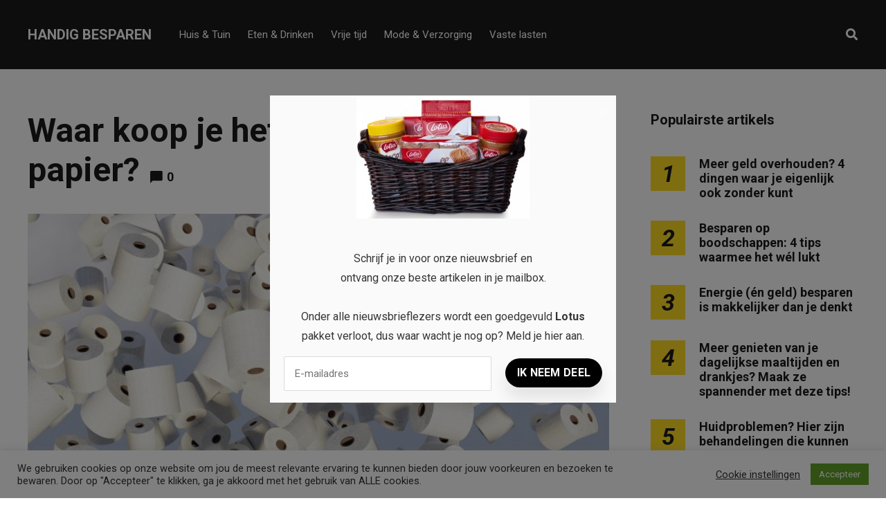

--- FILE ---
content_type: text/html; charset=UTF-8
request_url: https://handigbesparen.nl/waar-koop-je-het-voordeligst-wc-papier/
body_size: 17682
content:
<!DOCTYPE html>
<html dir="ltr" lang="nl-NL" prefix="og: https://ogp.me/ns#">

<head>
		<meta charset="UTF-8">
	<meta name="viewport" content="width=device-width, initial-scale=1, maximum-scale=1">
	<meta name="format-detection" content="telephone=no">
	<meta name="theme-color" content="#ffda23">
	<link rel="profile" href="https://gmpg.org/xfn/11">
	<link rel="pingback" href="https://handigbesparen.nl/xmlrpc.php">
		
	<title>Waar koop je het voordeligst wc papier? | Handig Besparen</title>

		<!-- All in One SEO 4.9.2 - aioseo.com -->
	<meta name="robots" content="max-image-preview:large" />
	<meta name="author" content="Jan De Volder"/>
	<link rel="canonical" href="https://handigbesparen.nl/waar-koop-je-het-voordeligst-wc-papier/" />
	<meta name="generator" content="All in One SEO (AIOSEO) 4.9.2" />
		<meta property="og:locale" content="nl_NL" />
		<meta property="og:site_name" content="Handig Besparen | Geld besparen is makkelijker dan je denkt!" />
		<meta property="og:type" content="article" />
		<meta property="og:title" content="Waar koop je het voordeligst wc papier? | Handig Besparen" />
		<meta property="og:url" content="https://handigbesparen.nl/waar-koop-je-het-voordeligst-wc-papier/" />
		<meta property="article:published_time" content="2021-03-05T09:28:12+00:00" />
		<meta property="article:modified_time" content="2022-02-15T14:50:01+00:00" />
		<meta name="twitter:card" content="summary" />
		<meta name="twitter:title" content="Waar koop je het voordeligst wc papier? | Handig Besparen" />
		<script type="application/ld+json" class="aioseo-schema">
			{"@context":"https:\/\/schema.org","@graph":[{"@type":"Article","@id":"https:\/\/handigbesparen.nl\/waar-koop-je-het-voordeligst-wc-papier\/#article","name":"Waar koop je het voordeligst wc papier? | Handig Besparen","headline":"Waar koop je het voordeligst wc papier?","author":{"@id":"https:\/\/handigbesparen.nl\/author\/jan\/#author"},"publisher":{"@id":"https:\/\/handigbesparen.nl\/#organization"},"image":{"@type":"ImageObject","url":"https:\/\/handigbesparen.nl\/wp-content\/uploads\/2021\/03\/voordeligst-wc-papier.jpg","width":728,"height":410,"caption":"voordeligst wc papier"},"datePublished":"2021-03-05T09:28:12+02:00","dateModified":"2022-02-15T16:50:01+02:00","inLanguage":"nl-NL","mainEntityOfPage":{"@id":"https:\/\/handigbesparen.nl\/waar-koop-je-het-voordeligst-wc-papier\/#webpage"},"isPartOf":{"@id":"https:\/\/handigbesparen.nl\/waar-koop-je-het-voordeligst-wc-papier\/#webpage"},"articleSection":"Vaste lasten, groothandel, internet, Koop je voordeligst WC papier, supermarkt, toiletpapier, wat kost wc papier, WC papier, wc papier aanbieding"},{"@type":"BreadcrumbList","@id":"https:\/\/handigbesparen.nl\/waar-koop-je-het-voordeligst-wc-papier\/#breadcrumblist","itemListElement":[{"@type":"ListItem","@id":"https:\/\/handigbesparen.nl#listItem","position":1,"name":"Home","item":"https:\/\/handigbesparen.nl","nextItem":{"@type":"ListItem","@id":"https:\/\/handigbesparen.nl\/vaste-lasten\/#listItem","name":"Vaste lasten"}},{"@type":"ListItem","@id":"https:\/\/handigbesparen.nl\/vaste-lasten\/#listItem","position":2,"name":"Vaste lasten","item":"https:\/\/handigbesparen.nl\/vaste-lasten\/","nextItem":{"@type":"ListItem","@id":"https:\/\/handigbesparen.nl\/waar-koop-je-het-voordeligst-wc-papier\/#listItem","name":"Waar koop je het voordeligst wc papier?"},"previousItem":{"@type":"ListItem","@id":"https:\/\/handigbesparen.nl#listItem","name":"Home"}},{"@type":"ListItem","@id":"https:\/\/handigbesparen.nl\/waar-koop-je-het-voordeligst-wc-papier\/#listItem","position":3,"name":"Waar koop je het voordeligst wc papier?","previousItem":{"@type":"ListItem","@id":"https:\/\/handigbesparen.nl\/vaste-lasten\/#listItem","name":"Vaste lasten"}}]},{"@type":"Organization","@id":"https:\/\/handigbesparen.nl\/#organization","name":"Handig Besparen","description":"Geld besparen is makkelijker dan je denkt!","url":"https:\/\/handigbesparen.nl\/"},{"@type":"Person","@id":"https:\/\/handigbesparen.nl\/author\/jan\/#author","url":"https:\/\/handigbesparen.nl\/author\/jan\/","name":"Jan De Volder","image":{"@type":"ImageObject","@id":"https:\/\/handigbesparen.nl\/waar-koop-je-het-voordeligst-wc-papier\/#authorImage","url":"https:\/\/secure.gravatar.com\/avatar\/c7f55227fbcbb4b6be63f2eb4aeba0ad9390fb228a9cb8f453482a838bc8c4aa?s=96&d=mm&r=g","width":96,"height":96,"caption":"Jan De Volder"}},{"@type":"WebPage","@id":"https:\/\/handigbesparen.nl\/waar-koop-je-het-voordeligst-wc-papier\/#webpage","url":"https:\/\/handigbesparen.nl\/waar-koop-je-het-voordeligst-wc-papier\/","name":"Waar koop je het voordeligst wc papier? | Handig Besparen","inLanguage":"nl-NL","isPartOf":{"@id":"https:\/\/handigbesparen.nl\/#website"},"breadcrumb":{"@id":"https:\/\/handigbesparen.nl\/waar-koop-je-het-voordeligst-wc-papier\/#breadcrumblist"},"author":{"@id":"https:\/\/handigbesparen.nl\/author\/jan\/#author"},"creator":{"@id":"https:\/\/handigbesparen.nl\/author\/jan\/#author"},"image":{"@type":"ImageObject","url":"https:\/\/handigbesparen.nl\/wp-content\/uploads\/2021\/03\/voordeligst-wc-papier.jpg","@id":"https:\/\/handigbesparen.nl\/waar-koop-je-het-voordeligst-wc-papier\/#mainImage","width":728,"height":410,"caption":"voordeligst wc papier"},"primaryImageOfPage":{"@id":"https:\/\/handigbesparen.nl\/waar-koop-je-het-voordeligst-wc-papier\/#mainImage"},"datePublished":"2021-03-05T09:28:12+02:00","dateModified":"2022-02-15T16:50:01+02:00"},{"@type":"WebSite","@id":"https:\/\/handigbesparen.nl\/#website","url":"https:\/\/handigbesparen.nl\/","name":"Handig Besparen","description":"Geld besparen is makkelijker dan je denkt!","inLanguage":"nl-NL","publisher":{"@id":"https:\/\/handigbesparen.nl\/#organization"}}]}
		</script>
		<!-- All in One SEO -->

<link rel='dns-prefetch' href='//fonts.googleapis.com' />
<link rel="alternate" type="application/rss+xml" title="Handig Besparen &raquo; feed" href="https://handigbesparen.nl/feed/" />
<link rel="alternate" type="application/rss+xml" title="Handig Besparen &raquo; reacties feed" href="https://handigbesparen.nl/comments/feed/" />
<link rel="alternate" type="application/rss+xml" title="Handig Besparen &raquo; Waar koop je het voordeligst wc papier? reacties feed" href="https://handigbesparen.nl/waar-koop-je-het-voordeligst-wc-papier/feed/" />
<link rel="alternate" title="oEmbed (JSON)" type="application/json+oembed" href="https://handigbesparen.nl/wp-json/oembed/1.0/embed?url=https%3A%2F%2Fhandigbesparen.nl%2Fwaar-koop-je-het-voordeligst-wc-papier%2F" />
<link rel="alternate" title="oEmbed (XML)" type="text/xml+oembed" href="https://handigbesparen.nl/wp-json/oembed/1.0/embed?url=https%3A%2F%2Fhandigbesparen.nl%2Fwaar-koop-je-het-voordeligst-wc-papier%2F&#038;format=xml" />
<style id='wp-img-auto-sizes-contain-inline-css' type='text/css'>
img:is([sizes=auto i],[sizes^="auto," i]){contain-intrinsic-size:3000px 1500px}
/*# sourceURL=wp-img-auto-sizes-contain-inline-css */
</style>
<style id='wp-emoji-styles-inline-css' type='text/css'>

	img.wp-smiley, img.emoji {
		display: inline !important;
		border: none !important;
		box-shadow: none !important;
		height: 1em !important;
		width: 1em !important;
		margin: 0 0.07em !important;
		vertical-align: -0.1em !important;
		background: none !important;
		padding: 0 !important;
	}
/*# sourceURL=wp-emoji-styles-inline-css */
</style>
<link rel='stylesheet' id='contact-form-7-css' href='https://handigbesparen.nl/wp-content/plugins/contact-form-7/includes/css/styles.css?ver=6.1.4' type='text/css' media='all' />
<link rel='stylesheet' id='cookie-law-info-css' href='https://handigbesparen.nl/wp-content/plugins/cookie-law-info/legacy/public/css/cookie-law-info-public.css?ver=3.3.9' type='text/css' media='all' />
<link rel='stylesheet' id='cookie-law-info-gdpr-css' href='https://handigbesparen.nl/wp-content/plugins/cookie-law-info/legacy/public/css/cookie-law-info-gdpr.css?ver=3.3.9' type='text/css' media='all' />
<link rel='stylesheet' id='easy_social_share_buttons-frontend-css' href='https://handigbesparen.nl/wp-content/plugins/easy-social-share-buttons/assets/css/frontend.min.css?ver=1.0.0' type='text/css' media='all' />
<link rel='stylesheet' id='ppress-frontend-css' href='https://handigbesparen.nl/wp-content/plugins/wp-user-avatar/assets/css/frontend.min.css?ver=4.16.8' type='text/css' media='all' />
<link rel='stylesheet' id='ppress-flatpickr-css' href='https://handigbesparen.nl/wp-content/plugins/wp-user-avatar/assets/flatpickr/flatpickr.min.css?ver=4.16.8' type='text/css' media='all' />
<link rel='stylesheet' id='ppress-select2-css' href='https://handigbesparen.nl/wp-content/plugins/wp-user-avatar/assets/select2/select2.min.css?ver=6.9' type='text/css' media='all' />
<link rel='stylesheet' id='js_composer_front-css' href='https://handigbesparen.nl/wp-content/plugins/js_composer/assets/css/js_composer.min.css?ver=6.2.0' type='text/css' media='all' />
<link rel='stylesheet' id='core-extend-css' href='https://handigbesparen.nl/wp-content/plugins/core-extend/assets/css/core-extend.css?ver=1' type='text/css' media='all' />
<link rel='stylesheet' id='parent-style-css' href='https://handigbesparen.nl/wp-content/themes/mag/style.css?ver=6.9' type='text/css' media='all' />
<link rel='stylesheet' id='mnky_main-css' href='https://handigbesparen.nl/wp-content/themes/mag-child/style.css?ver=1.0.0' type='text/css' media='all' />
<style id='mnky_main-inline-css' type='text/css'>
input[type='submit'],input[type=button], button, blockquote p:before, #site-navigation ul li.menu-button-full a, #header-container .menu-toggle-wrapper:hover span, .toggle-overlay-sidebar:hover span, .toggle-overlay-sidebar:hover span:after, .toggle-overlay-sidebar:hover span:before, .overlay-sidebar-close:hover span, .header-search .toggle-header-search:hover span, #wp-calendar #today, .widget-area .widget .tagcloud a, .article-labels span, .archive-layout .post-format-badge i, .archive-layout:not(.archive-style-2) .more-link, .rating-bar-value, .tag-links span a, .mnky-post-links .previous-post-title,.mnky-post-links .next-post-title, .page-links span, .pagination .current, .scrollToTop, .mnky_button a, .mnky_heading_wrapper h1,.mnky_heading_wrapper h2,.mnky_heading_wrapper h3,.mnky_heading_wrapper h4,.mnky_heading_wrapper h5, .mnky_heading_wrapper h6, .mp-post-format i, .mp-post-nr, #load-posts a, .ajax-load-posts .mp-load-posts a, .ajax-infinite-scroll .mp-load-posts a, .ajax-post-carousel .mp-load-posts a, .mnky-posts-grid .mpg-title, .mnt-title, .mnky-posts-slider .flex-direction-nav a {background-color:#ffda23;}			#comments span.required, #comments p.comment-notes:before, p.logged-in-as:before, p.must-log-in:before, .sticky .post-preview:after, .format-chat p:nth-child(odd):before, .page-sidebar a:hover, #site-navigation ul li a:hover, #site-navigation ul li.current-menu-item > a, #site-navigation ul li.megamenu ul li ul li a:hover, #site-navigation ul li.megamenu ul li.current-menu-item > a, #site-navigation .mnky-menu-posts .menu-post-container:hover h6, #site-navigation ul li.megamenu-tabs .submenu-content .tabs-nav li.nav-active a, .site-links .search_button:hover, .menu-toggle-wrapper:hover, #site-navigation-side a:hover, #site-navigation-side .menu-container ul li a:hover, #site-navigation-side .toggle-main-menu:hover span, .meta-views, .rating-stars, .archive-style-2 .post-content-wrapper a:hover, .archive-style-2 .post-content-wrapper .entry-content a:hover, .archive-style-2 .post-content-wrapper .mp-rating-stars span, .mp-views, .mp-rating-stars, .mp-layout-5 .mp-content-container a:hover, .mp-widget.mp-layout-5 .mp-container .mp-content-container a:hover, .mnky-posts-grid .mpg-category a, .mnky_category figcaption span, .mnky_category_link:hover figcaption span, .mnky_custom-list-item i, .mnky_service-box .service_icon i, .vc_toggle_default .vc_toggle_title .vc_toggle_icon:after, .separator_w_icon i {color:#ffda23;}					.mnky_heading_wrapper h6, .mnky-posts-grid .mpg-title {box-shadow: 10px 0 0 #ffda23, -10px 0 0 #ffda23;}			.archive-layout .post-format-badge i, .tag-links span a, .widget-area .widget .tagcloud a, .mnky-post-links .previous-post-title,.mnky-post-links .next-post-title, .page-links span, .pagination .current, .scrollToTop i, .mnky_button a, .mnky_heading_wrapper h1, .mnky_heading_wrapper h2, .mnky_heading_wrapper h3, .mnky_heading_wrapper h4, .mnky_heading_wrapper h5, .mnky_heading_wrapper h6, .mp-post-format i, .mp-post-nr, .ajax-post-carousel  .mp-load-posts i, .ajax-load-posts .mp-load-posts a, .ajax-infinite-scroll .mp-load-posts a, .mnky-posts-grid .mpg-title, .mnky-posts-grid .mpg-title a, .mnky-posts-grid .mp-views, .mnt-title, .mnky-posts-slider .flex-direction-nav a {color:#1b1b1b;}					.mnky_category figcaption span, .mnky-posts-grid .mpg-category a  {background-color:#1b1b1b;}					input:focus, textarea:focus, .rating-bar-value:after, #sidebar .widget.widget_nav_menu ul li.current-menu-item a, #sidebar.float-right .widget.widget_nav_menu ul li.current-menu-item a {border-color:#ffda23;}		.mp-container .mp-comment:after {border-left-color:#ffda23; border-top-color:#ffda23;}			.mp-ajax-loader{border-top-color:#ffda23;}			.wp-block-button__link:not(.has-background), .wp-block-button__link:not(.has-background):active, .wp-block-button__link:not(.has-background):focus, .wp-block-button__link:not(.has-background):hover, .wp-block-file .wp-block-file__button, .entry-content .wp-block-tag-cloud a {background-color:#ffda23;}			.wp-block-button__link:not(.has-text-color), .wp-block-button__link:not(.has-text-color):active, .wp-block-button__link:not(.has-text-color):focus, .wp-block-button__link:not(.has-text-color):hover, .wp-block-file .wp-block-file__button, .wp-block-file a.wp-block-file__button:active, .wp-block-file a.wp-block-file__button:focus, .wp-block-file a.wp-block-file__button:hover, .wp-block-file a.wp-block-file__button:visited, .entry-content .wp-block-tag-cloud a {color:#1b1b1b;}	#main, #site-header #header-container, #overlay-sidebar-inner, #top-bar, #mobile-site-header, #container, .inner, .page-header-inner, .header-search, .header-search .search-input {max-width:1200px; }.mps-content-container {width:1260px; }#site-navigation ul li.megamenu > ul{max-width:1200px; left: calc(50% - 600px);}@media only screen and (max-width : 1200px){#site-navigation .menu-container ul li.megamenu > ul{left:0;}}@media only screen and (max-width : 1260px){.searchform-wrapper {padding:0 30px;} .header-search .toggle-header-search {right:30px;}}@media only screen and (min-width : 1320px){.no-sidebar.container-one-column .entry-content .alignwide {width : 1320px; margin-left:-60px; margin-right : -60px;} }@media only screen and (max-width : 1380px){.no-sidebar.container-one-column .entry-content .wp-block-columns.alignwide {width : 100%; margin-left:0px; margin-right : 0px;} }body{color:#333333; font-size:16px}a, #content h4.wpb_toggle, .entry-meta-blog .meta-author, .entry-header .entry-meta, .entry-header .entry-meta a, .pagination a, .page-links a, #comments .comment-meta a, #comments .comment-reply-link, #comments h3.comment-reply-title #cancel-comment-reply-link, #comments .comment-navigation a, .mp-author a, .mp-widget .mp-container,.mp-widget .mp-container a, .mp-widget .mp-container a:hover {color:#333333;}.single-post .entry-content, .single-post .post_lead_content {font-size:16px}h1{font-size:30px}h2{font-size:24px}h3{font-size:20px}h4{font-size:18px}h5{font-size:16px}h6{font-size:14px}h1, h2, h3, h4, h5, h6, h1 a, h2 a, h3 a, h4 a, h5 a, h6 a {color:#1b1b1b}#comments .comment-author .fn, #wrapper .author .fn a, .mp-widget .mp-container  h2 a, .mp-widget .mp-container  h2 a:hover {color:#1b1b1b}#site-header, #site-header #header-wrapper {height:100px;}#top-bar-wrapper, #top-bar .widget_nav_menu ul li ul{background:#1b1b1b}#top-bar-wrapper .widget, #top-bar .widget-title, #top-bar .search-input {color:#ffffff}#top-bar-wrapper .widget a {color:rgba(255, 255, 255, 0.7)}#top-bar-wrapper .widget a:hover{color:#ffffff}#site-navigation ul > li > a, .site-links .menu-toggle-wrapper, .site-links .search_button, #site-logo .site-title, #site-navigation #menu-sidebar, .overlay-toggle-wrapper {line-height:100px}.header-search .search-input {height:100px}#site-navigation ul li a, #site-logo .site-title a, .site-links .search_button, .toggle-mobile-menu i, #mobile-site-header #mobile-site-logo h1.site-title a, #mobile-site-header .toggle-mobile-menu i, #mobile-site-navigation .mobile-menu-header, .header-search .search-input, .menu-toggle-wrapper {color:#ffffff}.header-search .toggle-header-search span, #header-container .menu-toggle-wrapper span, .toggle-overlay-sidebar span, .toggle-overlay-sidebar span:after {background-color:#ffffff}#site-navigation-side, #menu-sidebar .widget-title, #site-navigation-side .mp-title, #site-navigation-side .mnky-posts a, #site-navigation-side .mnky-posts a:hover, #site-navigation-side .mnky-related-posts h6 {color:#ffffff}.footer-sidebar .vc_col-sm-3:nth-child(1) {width:25%}.footer-sidebar .vc_col-sm-3:nth-child(2) {width:25%}.footer-sidebar .vc_col-sm-3:nth-child(3) {width:25%}.footer-sidebar .vc_col-sm-3:nth-child(4) {width:25%}.footer-sidebar .row_two .vc_col-sm-3:nth-child(1) {width:25%}.footer-sidebar .row_two .vc_col-sm-3:nth-child(2) {width:25%}.footer-sidebar .row_two .vc_col-sm-3:nth-child(3) {width:25%}.footer-sidebar .row_two .vc_col-sm-3:nth-child(4) {width:25%}.site-info {text-align:center}
/*# sourceURL=mnky_main-inline-css */
</style>
<link rel='stylesheet' id='mnky_post-icons-css' href='https://handigbesparen.nl/wp-content/themes/mag/css/post-icons.css?ver=1.0.0' type='text/css' media='all' />
<link rel='stylesheet' id='vc_font_awesome_5_shims-css' href='https://handigbesparen.nl/wp-content/plugins/js_composer/assets/lib/bower/font-awesome/css/v4-shims.min.css?ver=6.2.0' type='text/css' media='all' />
<link rel='stylesheet' id='vc_font_awesome_5-css' href='https://handigbesparen.nl/wp-content/plugins/js_composer/assets/lib/bower/font-awesome/css/all.min.css?ver=6.2.0' type='text/css' media='all' />
<link rel='stylesheet' id='mnky-fonts-css' href='//fonts.googleapis.com/css?family=Roboto%3A400%2C300italic%2C300%2C400italic%2C500%2C500italic%2C700%2C700italic%26subset%3Dlatin%2Clatin-ext&#038;ver=1.0.0' type='text/css' media='all' />
<script type="text/javascript" src="https://handigbesparen.nl/wp-includes/js/jquery/jquery.min.js?ver=3.7.1" id="jquery-core-js"></script>
<script type="text/javascript" src="https://handigbesparen.nl/wp-includes/js/jquery/jquery-migrate.min.js?ver=3.4.1" id="jquery-migrate-js"></script>
<script type="text/javascript" id="cookie-law-info-js-extra">
/* <![CDATA[ */
var Cli_Data = {"nn_cookie_ids":[],"cookielist":[],"non_necessary_cookies":[],"ccpaEnabled":"","ccpaRegionBased":"","ccpaBarEnabled":"","strictlyEnabled":["necessary","obligatoire"],"ccpaType":"gdpr","js_blocking":"1","custom_integration":"","triggerDomRefresh":"","secure_cookies":""};
var cli_cookiebar_settings = {"animate_speed_hide":"500","animate_speed_show":"500","background":"#FFF","border":"#b1a6a6c2","border_on":"","button_1_button_colour":"#61a229","button_1_button_hover":"#4e8221","button_1_link_colour":"#fff","button_1_as_button":"1","button_1_new_win":"","button_2_button_colour":"#333","button_2_button_hover":"#292929","button_2_link_colour":"#444","button_2_as_button":"","button_2_hidebar":"","button_3_button_colour":"#3566bb","button_3_button_hover":"#2a5296","button_3_link_colour":"#fff","button_3_as_button":"1","button_3_new_win":"","button_4_button_colour":"#000","button_4_button_hover":"#000000","button_4_link_colour":"#333333","button_4_as_button":"","button_7_button_colour":"#61a229","button_7_button_hover":"#4e8221","button_7_link_colour":"#fff","button_7_as_button":"1","button_7_new_win":"","font_family":"inherit","header_fix":"","notify_animate_hide":"1","notify_animate_show":"","notify_div_id":"#cookie-law-info-bar","notify_position_horizontal":"right","notify_position_vertical":"bottom","scroll_close":"","scroll_close_reload":"","accept_close_reload":"","reject_close_reload":"","showagain_tab":"1","showagain_background":"#fff","showagain_border":"#000","showagain_div_id":"#cookie-law-info-again","showagain_x_position":"100px","text":"#333333","show_once_yn":"","show_once":"10000","logging_on":"","as_popup":"","popup_overlay":"1","bar_heading_text":"","cookie_bar_as":"banner","popup_showagain_position":"bottom-right","widget_position":"left"};
var log_object = {"ajax_url":"https://handigbesparen.nl/wp-admin/admin-ajax.php"};
//# sourceURL=cookie-law-info-js-extra
/* ]]> */
</script>
<script type="text/javascript" src="https://handigbesparen.nl/wp-content/plugins/cookie-law-info/legacy/public/js/cookie-law-info-public.js?ver=3.3.9" id="cookie-law-info-js"></script>
<script type="text/javascript" src="https://handigbesparen.nl/wp-content/plugins/wp-user-avatar/assets/flatpickr/flatpickr.min.js?ver=4.16.8" id="ppress-flatpickr-js"></script>
<script type="text/javascript" src="https://handigbesparen.nl/wp-content/plugins/wp-user-avatar/assets/select2/select2.min.js?ver=4.16.8" id="ppress-select2-js"></script>
<link rel="https://api.w.org/" href="https://handigbesparen.nl/wp-json/" /><link rel="alternate" title="JSON" type="application/json" href="https://handigbesparen.nl/wp-json/wp/v2/posts/120" /><link rel="EditURI" type="application/rsd+xml" title="RSD" href="https://handigbesparen.nl/xmlrpc.php?rsd" />
<meta name="generator" content="WordPress 6.9" />
<link rel='shortlink' href='https://handigbesparen.nl/?p=120' />
<meta name="generator" content="Powered by WPBakery Page Builder - drag and drop page builder for WordPress."/>
<!-- Global site tag (gtag.js) - Google Analytics -->
<script async src="https://www.googletagmanager.com/gtag/js?id=UA-173990860-9"></script>
<script>
  window.dataLayer = window.dataLayer || [];
  function gtag(){dataLayer.push(arguments);}
  gtag('js', new Date());

  gtag('config', 'UA-173990860-9');
</script>
<script src="https://hq.volomedia.com/vm-myevnl.js" async="async"></script>

<script async src="https://pagead2.googlesyndication.com/pagead/js/adsbygoogle.js?client=ca-pub-9607008006084851"
     crossorigin="anonymous"></script><link rel="icon" href="https://handigbesparen.nl/wp-content/uploads/2020/08/h-ico-100x100.png" sizes="32x32" />
<link rel="icon" href="https://handigbesparen.nl/wp-content/uploads/2020/08/h-ico-200x200.png" sizes="192x192" />
<link rel="apple-touch-icon" href="https://handigbesparen.nl/wp-content/uploads/2020/08/h-ico-200x200.png" />
<meta name="msapplication-TileImage" content="https://handigbesparen.nl/wp-content/uploads/2020/08/h-ico-300x300.png" />
<noscript><style> .wpb_animate_when_almost_visible { opacity: 1; }</style></noscript></head>
	
<body class="wp-singular post-template-default single single-post postid-120 single-format-standard wp-theme-mag wp-child-theme-mag-child sticky-sidebar wpb-js-composer js-comp-ver-6.2.0 vc_responsive" id="site-body" itemscope itemtype="http://schema.org/WebPage">

		
	<div id="wrapper">
		
	
		
			


	
<header id="mobile-site-header" class="mobile-header">
	<div id="mobile-site-logo">
		<h1 class="site-title"><a href="https://handigbesparen.nl/" title="Handig Besparen" rel="home">Handig Besparen</a></h1>	</div>	
	
	
	
	<a href="#mobile-site-navigation" class="toggle-mobile-menu"><i class="fa fa-bars"></i></a>	
</header>	
	
<header id="site-header" class="" itemscope itemtype="http://schema.org/WPHeader">
	<div id="header-wrapper">
		<div id="header-container" class="clearfix">
			<div id="site-logo">
				<h1 class="site-title"><a href="https://handigbesparen.nl/" title="Handig Besparen" rel="home">Handig Besparen</a></h1>			</div>			
			
			<div id="site-navigation" itemscope itemtype="http://schema.org/SiteNavigationElement">
				<nav id="primary-navigation" class="menu-container"><ul id="menu-header-menu" class="menu"><li id="menu-item-11" class="menu-item menu-item-type-taxonomy menu-item-object-category menu-item-11"><a href="https://handigbesparen.nl/huis-en-tuin/">Huis &amp; Tuin</a></li>
<li id="menu-item-12" class="menu-item menu-item-type-taxonomy menu-item-object-category menu-item-12"><a href="https://handigbesparen.nl/eten-drinken/">Eten &amp; Drinken</a></li>
<li id="menu-item-13" class="menu-item menu-item-type-taxonomy menu-item-object-category menu-item-13"><a href="https://handigbesparen.nl/vrije-tijd/">Vrije tijd</a></li>
<li id="menu-item-14" class="menu-item menu-item-type-taxonomy menu-item-object-category menu-item-14"><a href="https://handigbesparen.nl/mode-verzorging/">Mode &amp; Verzorging</a></li>
<li id="menu-item-15" class="menu-item menu-item-type-taxonomy menu-item-object-category current-post-ancestor current-menu-parent current-post-parent menu-item-15"><a href="https://handigbesparen.nl/vaste-lasten/">Vaste lasten</a></li>
</ul></nav>				
				<div class="site-links">
					
											<button class="toggle-header-search search_button" type="button">
							<i class="fa fa-search"></i>
						</button>
						
					
										
										
				</div>
			
							</div><!-- #site-navigation -->
											
							<div class="header-search">
						<div class="searchform-wrapper">
		<form method="get" class="searchform" action="https://handigbesparen.nl/">
			<input onfocus="this.value=''" onblur="this.value='Typ en druk op enter om te zoeken...'" type="text" value="Zoek..." name="s" class="search-input" />
		</form>
	</div>					<div class="toggle-header-search">
						<span></span>
						<span></span>
					</div>
				</div>
			
		</div><!-- #header-container -->
	</div><!-- #header-wrapper -->	
</header><!-- #site-header -->


		
		
		

	
		
		
		<div id="main" class="clearfix">

	
	<div id="container" class="clearfix">
			<div id="content" class="float-left">
						
			
				
<article itemtype="http://schema.org/Article" itemscope="" id="post-120" class="single-layout clearfix post-120 post type-post status-publish format-standard has-post-thumbnail hentry category-vaste-lasten tag-groothandel tag-internet tag-koop-je-voordeligst-wc-papier tag-supermarkt tag-toiletpapier tag-wat-kost-wc-papier tag-wc-papier tag-wc-papier-aanbieding">

    <link itemprop="mainEntityOfPage" href="https://handigbesparen.nl/waar-koop-je-het-voordeligst-wc-papier/" />
            <header class="entry-header clearfix">
                                            
                <h1 class="entry-title"><span itemprop="headline">Waar koop je het voordeligst wc papier?</span><span class="entry-interaction-meta"><span class="meta-comments"><i class="post-icon icon-comments"></i> <a href="https://handigbesparen.nl/waar-koop-je-het-voordeligst-wc-papier/#respond">0</a></span><meta itemprop="interactionCount" content="UserComments:0"/></span></h1>
                        
	        </header><!-- .entry-header -->
    
        
    <div class="entry-content-wrapper clearfix">
        <div class="post-preview clearfix"><img width="728" height="410" src="https://handigbesparen.nl/wp-content/uploads/2021/03/voordeligst-wc-papier.jpg" class="attachment-large size-large wp-post-image" alt="voordeligst wc papier" decoding="async" fetchpriority="high" srcset="https://handigbesparen.nl/wp-content/uploads/2021/03/voordeligst-wc-papier.jpg 728w, https://handigbesparen.nl/wp-content/uploads/2021/03/voordeligst-wc-papier-300x169.jpg 300w" sizes="(max-width: 728px) 100vw, 728px" /></div>

	
            <div itemprop="articleBody" class="entry-content clearfix">
                <p><span style="font-weight: 400;">Woon je met behoorlijk wat mensen onder één dak? Dan moet je wekelijks ongetwijfeld de nodige boodschappen halen. Het merendeel van de producten vliegt er dan namelijk doorheen. Wc papier is hier een goed voorbeeld van. Iedereen gaat dagelijks meerdere malen naar de wc, waardoor het hard kan gaan met het toiletpapier. Is het wc papier bij jou thuis ook niet aan te slepen? Dan geef je hier iedere maand mogelijk een flink bedrag aan uit. Daarom is het altijd prettig als je hierop kunt besparen. Wij helpen je hier graag een handje bij. In deze tekst vertellen wij jou namelijk waar je het voordeligst wc papier koopt. </span><span style="font-weight: 400;"><br />
</span><span style="font-weight: 400;"><br />
</span><b>Supermarkt</b><b><br />
</b><span style="font-weight: 400;">Als je wc papier nodig hebt, ga je hier waarschijnlijk voor naar de supermarkt. De kans is groot dat je een pak met </span><a href="https://thegoodroll.com/nl/" target="_blank" rel="noopener"><span style="font-weight: 400;">wc rollen</span></a><span style="font-weight: 400;"> in jouw kar gooit tijdens de wekelijks boodschappen. Heb je thuis wc papier dat je bevalt? Dan koop je waarschijnlijk iedere keer hetzelfde toiletpapier. Je weet in dat geval namelijk wat je krijgt en dat is met ander wc papier maar de vraag.</span><span style="font-weight: 400;"><br />
</span><span style="font-weight: 400;"><br />
</span><span style="font-weight: 400;">Het wc papier dat je normaal gesproken koopt mag dan fijn zijn, maar het is waarschijnlijk niet de voordeligste. Gelukkig kun je betrekkelijk makkelijk voordelig wc papier kopen in de supermarkt. Dankzij de prijskaartjes weet je namelijk direct hoeveel toiletpapier jouw kost. Door naar de prijzen te kijken, wordt het een fluitje van een cent om hier het voordeligste wc papier te vinden. Kijk ook goed of er een </span><a href="https://thegoodroll.com/nl/landing/wc-papier-aanbieding-toiletpapier-aanbieding-voordelig-wcpapier" target="_blank" rel="noopener"><span style="font-weight: 400;">wc papier aanbieding</span></a><span style="font-weight: 400;"> is. Door zo’n aanbieding sla je wc papier aanzienlijk goedkoper in. Is er geen toiletpapier in de aanbieding? Kies dan voor een voordeelverpakking. </span><b><br />
</b><b><br />
</b><b>Groothandel</b><b><br />
</b><span style="font-weight: 400;">Veel mensen zijn weleens in een groothandel geweest. Zo’n bedrijf koopt grote hoeveelheden producten in één keer in, waardoor zij het relatief goedkoop aan kunnen bieden. Bij een groothandel wordt ook regelmatig toiletpapier aangeboden. Wil je besparen op wc papier? Kijk dan ook zeker eens of dit bij een groothandel in de aanbieding is. Als dit het geval is, bespaar je mogelijk al snel enkele euro’s op wc papier. Nadeel van een groothandel is dat je vaak over een pasje moet beschikken om binnen komen. Heb je geen pasje? Dan kun je hier niet voordelig wc papier kopen. </span><b><br />
</b><b><br />
</b><b>Internet</b><b><br />
</b><span style="font-weight: 400;">De laatste jaren kopen we steeds meer op het internet. Mede hierdoor is het online aanbod alsmaar groter en groter geworden. Tegenwoordig zijn er ook talloze partijen die wc papier verkopen op het internet. Dit is ideaal als je hierop wilt besparen. Waarom? Omdat je op internet verschillende aanbieders met elkaar kunt vergelijken. Hierdoor vind je binnen de kortste keren een adresje voor goedkoop wc papier. Het grote voordeel van wc papier bestellen is dat je hier de deur niet voor uit hoeft. Enige dagen nadat je jouw bestelling geplaatst hebt, wordt het toiletpapier bij jou thuis afgeleverd. </span><span style="font-weight: 400;"><br />
</span><span style="font-weight: 400;"><br />
</span><b>Laat je niet te veel leiden door de prijs</b><b><br />
</b><span style="font-weight: 400;">Als het wc papier er bij jou thuis doorheen vliegt, is het prettig als je hierop kunt besparen. Zoals je hierboven kon lezen, is dit niet bepaald lastig. Toch raden wij je aan je niet te veel te laten leiden door de prijs. Waarom niet? Omdat het comfort ook een belangrijke rol speelt. Het is namelijk een stuk prettiger om met zacht toiletpapier af te vegen dan met ruw papier. Toiletpapier met weinig lagen is vaak goedkoop, maar het comfort laat vaak te wensen over. Kijk daarom of je goedkoop wc papier met meer dan twee lagen kunt vinden. Een vergelijking kan jou hierbij helpen.</span></p>
            </div><!-- .entry-content -->
            </div><!-- .entry-content wrapper -->

	
    
    
    
	
		    <div class="entry-meta-footer"><div class="tag-links"><span><a href="https://handigbesparen.nl/tag/groothandel/" rel="tag">groothandel</a></span><span><a href="https://handigbesparen.nl/tag/internet/" rel="tag">internet</a></span><span><a href="https://handigbesparen.nl/tag/koop-je-voordeligst-wc-papier/" rel="tag">Koop je voordeligst WC papier</a></span><span><a href="https://handigbesparen.nl/tag/supermarkt/" rel="tag">supermarkt</a></span><span><a href="https://handigbesparen.nl/tag/toiletpapier/" rel="tag">toiletpapier</a></span><span><a href="https://handigbesparen.nl/tag/wat-kost-wc-papier/" rel="tag">wat kost wc papier</a></span><span><a href="https://handigbesparen.nl/tag/wc-papier/" rel="tag">WC papier</a></span><span><a href="https://handigbesparen.nl/tag/wc-papier-aanbieding/" rel="tag">wc papier aanbieding</a></span></div></div>    <div class="mnky-post-links clearfix"><span class="previous-post-link"><span class="previous-post-title">Previous Article</span><a href="https://handigbesparen.nl/tweedehands-meubels-kopen-hier-moet-je-op-letten/" rel="prev">Tweedehands meubels kopen? Hier moet je op letten</a></span><span class="next-post-link"><span class="previous-post-title">Next Article</span><a href="https://handigbesparen.nl/nieuwe-klant-doe-de-kredietcheck/" rel="next">Nieuwe klant? Doe de kredietcheck!</a></span></div>
    
    
    
            <div class="hidden-meta" itemprop="image" itemscope itemtype="https://schema.org/ImageObject">
            <meta itemprop="url" content="https://handigbesparen.nl/wp-content/uploads/2021/03/voordeligst-wc-papier.jpg">
            <meta itemprop="width" content="728">
            <meta itemprop="height" content="410">
        </div>
    	
	
	<div style="margin-top:20px">
			<a href="https://handigbesparen.nl/vaste-lasten/" rel="category tag">Vaste lasten</a> &middot; <span class="meta-date"><time class="published" datetime="2021-03-05T09:28:12+02:00" itemprop="datePublished">05/03/2021</time><time class="meta-date-modified updated" datetime="2022-02-15T16:50:01+02:00" itemprop="dateModified">15/02/2022</time></span>	</div>

    <div class="hidden-meta" itemprop="publisher" itemscope itemtype="https://schema.org/Organization">
        <div class="hidden-meta" itemprop="logo" itemscope itemtype="https://schema.org/ImageObject">
            <meta itemprop="url" content="">
            <meta itemprop="width" content="">
            <meta itemprop="height" content="">
        </div>
        <meta itemprop="name" content="Handig Besparen">
    </div>
</article><!-- #post-120 -->

			



	

<div id="comments" class="comments-area">

	

		<div id="respond" class="comment-respond">
		<h3 id="reply-title" class="comment-reply-title">Geef een reactie <small><a rel="nofollow" id="cancel-comment-reply-link" href="/waar-koop-je-het-voordeligst-wc-papier/#respond" style="display:none;">Reactie annuleren</a></small></h3><form action="https://handigbesparen.nl/wp-comments-post.php" method="post" id="commentform" class="comment-form"><p class="comment-notes"><span id="email-notes">Je e-mailadres wordt niet gepubliceerd.</span> <span class="required-field-message">Vereiste velden zijn gemarkeerd met <span class="required">*</span></span></p><p class="comment-form-comment"><label for="comment">Reactie <span class="required">*</span></label> <textarea autocomplete="new-password"  id="a3b672b778"  name="a3b672b778"   cols="45" rows="8" maxlength="65525" required="required"></textarea><textarea id="comment" aria-label="hp-comment" aria-hidden="true" name="comment" autocomplete="new-password" style="padding:0 !important;clip:rect(1px, 1px, 1px, 1px) !important;position:absolute !important;white-space:nowrap !important;height:1px !important;width:1px !important;overflow:hidden !important;" tabindex="-1"></textarea><script data-noptimize>document.getElementById("comment").setAttribute( "id", "aa9ac615b97c3ad6f653d542a3b14ddf" );document.getElementById("a3b672b778").setAttribute( "id", "comment" );</script></p><p class="comment-form-author"><label for="author">Naam <span class="required">*</span></label> <input id="author" name="author" type="text" value="" size="30" maxlength="245" autocomplete="name" required="required" /></p>
<p class="comment-form-email"><label for="email">E-mail <span class="required">*</span></label> <input id="email" name="email" type="text" value="" size="30" maxlength="100" aria-describedby="email-notes" autocomplete="email" required="required" /></p>
<p class="comment-form-url"><label for="url">Site</label> <input id="url" name="url" type="text" value="" size="30" maxlength="200" autocomplete="url" /></p>
<p class="comment-form-cookies-consent"><input id="wp-comment-cookies-consent" name="wp-comment-cookies-consent" type="checkbox" value="yes" /> <label for="wp-comment-cookies-consent">Mijn naam, e-mail en site opslaan in deze browser voor de volgende keer wanneer ik een reactie plaats.</label></p>
<p class="form-submit"><input name="submit" type="submit" id="submit" class="submit" value="Reactie plaatsen" /> <input type='hidden' name='comment_post_ID' value='120' id='comment_post_ID' />
<input type='hidden' name='comment_parent' id='comment_parent' value='0' />
</p></form>	</div><!-- #respond -->
	
</div><!-- #comments -->

						
			
					
		</div><!-- #content -->
				
		<div itemscope itemtype="http://schema.org/WPSideBar" id="sidebar" class="float-right">
			
<aside class="page-sidebar" itemscope itemtype="http://schema.org/WPSideBar">
	<div class="widget-area">
		<div id="mnky_article_block_widget-2" class="widget widget_mnky_article_block_widget"><h3 class="widget-title">Populairste artikels</h3><div class="mnky-posts clearfix mp-layout-3 column-count-1 mp-widget" data-id="" ><div itemscope itemtype="http://schema.org/Article" class="clearfix mp-container numbered-post mp-post-1"><div class="mp-inner-container"><div class="mp-post-nr" >1</div><div class="mp-content-container"><div class="mp-header mp-element"><h2 class="mp-title" ><a itemprop="mainEntityOfPage" href="https://handigbesparen.nl/meer-geld-overhouden-4-dingen-waar-je-eigenlijk-ook-zonder-kunt/" title="View Meer geld overhouden? 4 dingen waar je eigenlijk ook zonder kunt" rel="bookmark"><span itemprop="headline" >Meer geld overhouden? 4 dingen waar je eigenlijk ook zonder kunt</span></a></h2></div><div class="hidden-meta" itemprop="author" itemscope itemtype="http://schema.org/Person"><meta itemprop="name" content="Shanice"></div><time datetime="2020-10-02T08:36:43+02:00" itemprop="datePublished"></time><time class="meta-date-modified" datetime="2022-06-14T09:49:08+02:00" itemprop="dateModified"></time><div class="hidden-meta" itemprop="image" itemscope itemtype="https://schema.org/ImageObject"><meta itemprop="url" content="https://handigbesparen.nl/wp-content/uploads/2020/10/Untitled-design-2020-10-02T103533.734.png"><meta itemprop="width" content="850"><meta itemprop="height" content="500"></div><div class="hidden-meta" itemprop="publisher" itemscope itemtype="https://schema.org/Organization">
			<div class="hidden-meta" itemprop="logo" itemscope itemtype="https://schema.org/ImageObject">
			<meta itemprop="url" content="">
			<meta itemprop="width" content="">
			<meta itemprop="height" content="">
			</div>
			<meta itemprop="name" content="Handig Besparen">
			</div></div></div></div><div itemscope itemtype="http://schema.org/Article" class="clearfix mp-container numbered-post mp-post-2"><div class="mp-inner-container"><div class="mp-post-nr" >2</div><div class="mp-content-container"><div class="mp-header mp-element"><h2 class="mp-title" ><a itemprop="mainEntityOfPage" href="https://handigbesparen.nl/besparen-op-boodschappen-4-tips-waarmee-het-wel-lukt/" title="View Besparen op boodschappen: 4 tips waarmee het wél lukt" rel="bookmark"><span itemprop="headline" >Besparen op boodschappen: 4 tips waarmee het wél lukt</span></a></h2></div><div class="hidden-meta" itemprop="author" itemscope itemtype="http://schema.org/Person"><meta itemprop="name" content="Shanice"></div><time datetime="2020-10-02T08:42:42+02:00" itemprop="datePublished"></time><time class="meta-date-modified" datetime="2020-10-02T08:42:52+02:00" itemprop="dateModified"></time><div class="hidden-meta" itemprop="image" itemscope itemtype="https://schema.org/ImageObject"><meta itemprop="url" content="https://handigbesparen.nl/wp-content/uploads/2020/10/Untitled-design-2020-10-02T104223.588.png"><meta itemprop="width" content="850"><meta itemprop="height" content="500"></div><div class="hidden-meta" itemprop="publisher" itemscope itemtype="https://schema.org/Organization">
			<div class="hidden-meta" itemprop="logo" itemscope itemtype="https://schema.org/ImageObject">
			<meta itemprop="url" content="">
			<meta itemprop="width" content="">
			<meta itemprop="height" content="">
			</div>
			<meta itemprop="name" content="Handig Besparen">
			</div></div></div></div><div itemscope itemtype="http://schema.org/Article" class="clearfix mp-container numbered-post mp-post-3"><div class="mp-inner-container"><div class="mp-post-nr" >3</div><div class="mp-content-container"><div class="mp-header mp-element"><h2 class="mp-title" ><a itemprop="mainEntityOfPage" href="https://handigbesparen.nl/energie-en-geld-besparen-is-makkelijker-dan-je-denkt/" title="View Energie (én geld) besparen is makkelijker dan je denkt" rel="bookmark"><span itemprop="headline" >Energie (én geld) besparen is makkelijker dan je denkt</span></a></h2></div><div class="hidden-meta" itemprop="author" itemscope itemtype="http://schema.org/Person"><meta itemprop="name" content="Shanice"></div><time datetime="2020-10-02T08:30:38+02:00" itemprop="datePublished"></time><time class="meta-date-modified" datetime="2020-10-02T08:33:49+02:00" itemprop="dateModified"></time><div class="hidden-meta" itemprop="image" itemscope itemtype="https://schema.org/ImageObject"><meta itemprop="url" content="https://handigbesparen.nl/wp-content/uploads/2020/10/Untitled-design-2020-10-02T102938.693.png"><meta itemprop="width" content="850"><meta itemprop="height" content="500"></div><div class="hidden-meta" itemprop="publisher" itemscope itemtype="https://schema.org/Organization">
			<div class="hidden-meta" itemprop="logo" itemscope itemtype="https://schema.org/ImageObject">
			<meta itemprop="url" content="">
			<meta itemprop="width" content="">
			<meta itemprop="height" content="">
			</div>
			<meta itemprop="name" content="Handig Besparen">
			</div></div></div></div><div itemscope itemtype="http://schema.org/Article" class="clearfix mp-container numbered-post mp-post-4"><div class="mp-inner-container"><div class="mp-post-nr" >4</div><div class="mp-content-container"><div class="mp-header mp-element"><h2 class="mp-title" ><a itemprop="mainEntityOfPage" href="https://handigbesparen.nl/meer-genieten-van-je-dagelijkse-maaltijden-en-drankjes-maak-ze-spannender-met-deze-tips/" title="View Meer genieten van je dagelijkse maaltijden en drankjes? Maak ze spannender met deze tips!" rel="bookmark"><span itemprop="headline" >Meer genieten van je dagelijkse maaltijden en drankjes? Maak ze spannender met deze tips!</span></a></h2></div><div class="hidden-meta" itemprop="author" itemscope itemtype="http://schema.org/Person"><meta itemprop="name" content="Jan De Volder"></div><time datetime="2023-02-16T07:39:06+02:00" itemprop="datePublished"></time><time class="meta-date-modified" datetime="2023-02-16T07:39:06+02:00" itemprop="dateModified"></time><div class="hidden-meta" itemprop="image" itemscope itemtype="https://schema.org/ImageObject"><meta itemprop="url" content="https://handigbesparen.nl/wp-content/uploads/2023/02/Dagelijkse-Maaltijden-en-Drankjes.jpg"><meta itemprop="width" content="728"><meta itemprop="height" content="485"></div><div class="hidden-meta" itemprop="publisher" itemscope itemtype="https://schema.org/Organization">
			<div class="hidden-meta" itemprop="logo" itemscope itemtype="https://schema.org/ImageObject">
			<meta itemprop="url" content="">
			<meta itemprop="width" content="">
			<meta itemprop="height" content="">
			</div>
			<meta itemprop="name" content="Handig Besparen">
			</div></div></div></div><div itemscope itemtype="http://schema.org/Article" class="clearfix mp-container numbered-post mp-post-5"><div class="mp-inner-container"><div class="mp-post-nr" >5</div><div class="mp-content-container"><div class="mp-header mp-element"><h2 class="mp-title" ><a itemprop="mainEntityOfPage" href="https://handigbesparen.nl/huidproblemen-hier-zijn-behandelingen-die-kunnen-helpen/" title="View Huidproblemen? Hier zijn behandelingen die kunnen helpen!" rel="bookmark"><span itemprop="headline" >Huidproblemen? Hier zijn behandelingen die kunnen helpen!</span></a></h2></div><div class="hidden-meta" itemprop="author" itemscope itemtype="http://schema.org/Person"><meta itemprop="name" content="Jan De Volder"></div><time datetime="2023-07-11T13:27:40+02:00" itemprop="datePublished"></time><time class="meta-date-modified" datetime="2023-07-11T13:27:40+02:00" itemprop="dateModified"></time><div class="hidden-meta" itemprop="image" itemscope itemtype="https://schema.org/ImageObject"><meta itemprop="url" content="https://handigbesparen.nl/wp-content/uploads/2023/07/Vrouw-met-Gezichtsmasker.jpg"><meta itemprop="width" content="728"><meta itemprop="height" content="469"></div><div class="hidden-meta" itemprop="publisher" itemscope itemtype="https://schema.org/Organization">
			<div class="hidden-meta" itemprop="logo" itemscope itemtype="https://schema.org/ImageObject">
			<meta itemprop="url" content="">
			<meta itemprop="width" content="">
			<meta itemprop="height" content="">
			</div>
			<meta itemprop="name" content="Handig Besparen">
			</div></div></div></div></div></div>	</div>
</aside><!-- .page-sidebar -->		</div>		
		
		</div><!-- #container -->

	</div><!-- #main  -->

	
<footer class="site-footer" id="site-footer" itemscope itemtype="http://schema.org/WPFooter">

					<div class="footer-sidebar clearfix" itemscope itemtype="http://schema.org/WPSideBar">
							<div class="inner">
											<div class="vc_row row_one">
															<div class="vc_col-sm-3">
									<div class="widget-area">
										<div id="custom_html-2" class="widget_text widget widget_custom_html"><div class="textwidget custom-html-widget"><div class="fb-page" data-href="https://www.facebook.com/Handig-Besparen-103482811430588/" data-tabs="" data-width="" data-height="" data-small-header="false" data-adapt-container-width="true" data-hide-cover="false" data-show-facepile="false">
<blockquote class="fb-xfbml-parse-ignore" cite="https://www.facebook.com/Handig-Besparen-103482811430588/"><a href="https://www.facebook.com/Handig-Besparen-103482811430588/">My FAQs</a></blockquote>
</div>
</div></div><div id="nav_menu-2" class="widget widget_nav_menu"><div class="menu-header-menu-container"><ul id="menu-header-menu-1" class="menu"><li class="menu-item menu-item-type-taxonomy menu-item-object-category menu-item-11"><a href="https://handigbesparen.nl/huis-en-tuin/">Huis &amp; Tuin</a></li>
<li class="menu-item menu-item-type-taxonomy menu-item-object-category menu-item-12"><a href="https://handigbesparen.nl/eten-drinken/">Eten &amp; Drinken</a></li>
<li class="menu-item menu-item-type-taxonomy menu-item-object-category menu-item-13"><a href="https://handigbesparen.nl/vrije-tijd/">Vrije tijd</a></li>
<li class="menu-item menu-item-type-taxonomy menu-item-object-category menu-item-14"><a href="https://handigbesparen.nl/mode-verzorging/">Mode &amp; Verzorging</a></li>
<li class="menu-item menu-item-type-taxonomy menu-item-object-category current-post-ancestor current-menu-parent current-post-parent menu-item-15"><a href="https://handigbesparen.nl/vaste-lasten/">Vaste lasten</a></li>
</ul></div></div>									</div>
								</div>
							
															<div class="vc_col-sm-3">
									<div class="widget-area">
										<div id="mnky_article_block_widget-8" class="widget widget_mnky_article_block_widget"><h3 class="widget-title">Meest recent</h3><div class="mnky-posts clearfix mp-layout-4 column-count-1 mp-widget" data-id="" ><div itemscope itemtype="http://schema.org/Article" class="clearfix mp-container  mp-post-1"><div class="mp-inner-container"><a href="https://handigbesparen.nl/op-maat-gemaakte-raamdecoratie-voor-elk-interieur/" class="mp-image-url" rel="bookmark"><div class="mp-image" itemprop="image" itemscope itemtype="https://schema.org/ImageObject"><img width="600" height="400" src="https://handigbesparen.nl/wp-content/uploads/2025/04/Raamdecoratie-600x400.jpg" class="attachment-mnky_size-600x400 size-mnky_size-600x400 wp-post-image" alt="Raamdecoratie" decoding="async" loading="lazy" srcset="https://handigbesparen.nl/wp-content/uploads/2025/04/Raamdecoratie-600x400.jpg 600w, https://handigbesparen.nl/wp-content/uploads/2025/04/Raamdecoratie-300x200.jpg 300w" sizes="auto, (max-width: 600px) 100vw, 600px" /><meta itemprop="url" content="https://handigbesparen.nl/wp-content/uploads/2025/04/Raamdecoratie.jpg"><meta itemprop="width" content="728"><meta itemprop="height" content="451"></div></a><div class="mp-content-container"><div class="mp-header mp-element"><h2 class="mp-title" style="font-size:16px;"><a itemprop="mainEntityOfPage" href="https://handigbesparen.nl/op-maat-gemaakte-raamdecoratie-voor-elk-interieur/" title="View Op maat gemaakte raamdecoratie voor elk interieur" rel="bookmark"><span itemprop="headline" >Op maat gemaakte raamdecoratie voor elk interieur</span></a></h2></div><div class="hidden-meta" itemprop="author" itemscope itemtype="http://schema.org/Person"><meta itemprop="name" content="Jan De Volder"></div><time datetime="2025-04-02T09:25:41+02:00" itemprop="datePublished"></time><time class="meta-date-modified" datetime="2025-04-02T09:25:41+02:00" itemprop="dateModified"></time><div class="hidden-meta" itemprop="image" itemscope itemtype="https://schema.org/ImageObject"><meta itemprop="url" content="https://handigbesparen.nl/wp-content/uploads/2025/04/Raamdecoratie.jpg"><meta itemprop="width" content="728"><meta itemprop="height" content="451"></div><div class="hidden-meta" itemprop="publisher" itemscope itemtype="https://schema.org/Organization">
			<div class="hidden-meta" itemprop="logo" itemscope itemtype="https://schema.org/ImageObject">
			<meta itemprop="url" content="">
			<meta itemprop="width" content="">
			<meta itemprop="height" content="">
			</div>
			<meta itemprop="name" content="Handig Besparen">
			</div></div></div></div><div itemscope itemtype="http://schema.org/Article" class="clearfix mp-container  mp-post-2"><div class="mp-inner-container"><a href="https://handigbesparen.nl/transport-naar-griekenland-uitdagingen-en-oplossingen/" class="mp-image-url" rel="bookmark"><div class="mp-image" itemprop="image" itemscope itemtype="https://schema.org/ImageObject"><img width="600" height="400" src="https://handigbesparen.nl/wp-content/uploads/2024/12/Transport-naar-Griekenland-600x400.jpg" class="attachment-mnky_size-600x400 size-mnky_size-600x400 wp-post-image" alt="Transport naar Griekenland" decoding="async" loading="lazy" srcset="https://handigbesparen.nl/wp-content/uploads/2024/12/Transport-naar-Griekenland-600x400.jpg 600w, https://handigbesparen.nl/wp-content/uploads/2024/12/Transport-naar-Griekenland-300x200.jpg 300w" sizes="auto, (max-width: 600px) 100vw, 600px" /><meta itemprop="url" content="https://handigbesparen.nl/wp-content/uploads/2024/12/Transport-naar-Griekenland.jpg"><meta itemprop="width" content="728"><meta itemprop="height" content="546"></div></a><div class="mp-content-container"><div class="mp-header mp-element"><h2 class="mp-title" style="font-size:16px;"><a itemprop="mainEntityOfPage" href="https://handigbesparen.nl/transport-naar-griekenland-uitdagingen-en-oplossingen/" title="View Transport naar Griekenland: uitdagingen en oplossingen" rel="bookmark"><span itemprop="headline" >Transport naar Griekenland: uitdagingen en oplossingen</span></a></h2></div><div class="hidden-meta" itemprop="author" itemscope itemtype="http://schema.org/Person"><meta itemprop="name" content="Jan De Volder"></div><time datetime="2024-12-10T11:50:51+02:00" itemprop="datePublished"></time><time class="meta-date-modified" datetime="2024-12-10T11:50:51+02:00" itemprop="dateModified"></time><div class="hidden-meta" itemprop="image" itemscope itemtype="https://schema.org/ImageObject"><meta itemprop="url" content="https://handigbesparen.nl/wp-content/uploads/2024/12/Transport-naar-Griekenland.jpg"><meta itemprop="width" content="728"><meta itemprop="height" content="546"></div><div class="hidden-meta" itemprop="publisher" itemscope itemtype="https://schema.org/Organization">
			<div class="hidden-meta" itemprop="logo" itemscope itemtype="https://schema.org/ImageObject">
			<meta itemprop="url" content="">
			<meta itemprop="width" content="">
			<meta itemprop="height" content="">
			</div>
			<meta itemprop="name" content="Handig Besparen">
			</div></div></div></div><div itemscope itemtype="http://schema.org/Article" class="clearfix mp-container  mp-post-3"><div class="mp-inner-container"><a href="https://handigbesparen.nl/de-toekomst-van-besparen/" class="mp-image-url" rel="bookmark"><div class="mp-image" itemprop="image" itemscope itemtype="https://schema.org/ImageObject"><img width="600" height="400" src="https://handigbesparen.nl/wp-content/uploads/2023/12/De-Toekomst-van-Sparen-600x400.jpg" class="attachment-mnky_size-600x400 size-mnky_size-600x400 wp-post-image" alt="De Toekomst van Sparen" decoding="async" loading="lazy" srcset="https://handigbesparen.nl/wp-content/uploads/2023/12/De-Toekomst-van-Sparen-600x400.jpg 600w, https://handigbesparen.nl/wp-content/uploads/2023/12/De-Toekomst-van-Sparen-300x200.jpg 300w" sizes="auto, (max-width: 600px) 100vw, 600px" /><meta itemprop="url" content="https://handigbesparen.nl/wp-content/uploads/2023/12/De-Toekomst-van-Sparen.jpg"><meta itemprop="width" content="728"><meta itemprop="height" content="420"></div></a><div class="mp-content-container"><div class="mp-header mp-element"><h2 class="mp-title" style="font-size:16px;"><a itemprop="mainEntityOfPage" href="https://handigbesparen.nl/de-toekomst-van-besparen/" title="View De toekomst van besparen" rel="bookmark"><span itemprop="headline" >De toekomst van besparen</span></a></h2></div><div class="hidden-meta" itemprop="author" itemscope itemtype="http://schema.org/Person"><meta itemprop="name" content="Jan De Volder"></div><time datetime="2023-12-27T10:13:59+02:00" itemprop="datePublished"></time><time class="meta-date-modified" datetime="2023-12-27T10:13:59+02:00" itemprop="dateModified"></time><div class="hidden-meta" itemprop="image" itemscope itemtype="https://schema.org/ImageObject"><meta itemprop="url" content="https://handigbesparen.nl/wp-content/uploads/2023/12/De-Toekomst-van-Sparen.jpg"><meta itemprop="width" content="728"><meta itemprop="height" content="420"></div><div class="hidden-meta" itemprop="publisher" itemscope itemtype="https://schema.org/Organization">
			<div class="hidden-meta" itemprop="logo" itemscope itemtype="https://schema.org/ImageObject">
			<meta itemprop="url" content="">
			<meta itemprop="width" content="">
			<meta itemprop="height" content="">
			</div>
			<meta itemprop="name" content="Handig Besparen">
			</div></div></div></div><div itemscope itemtype="http://schema.org/Article" class="clearfix mp-container  mp-post-4"><div class="mp-inner-container"><a href="https://handigbesparen.nl/arabica-vs-robusta-de-verschillen-tussen-deze-twee-populaire-koffiebonen-soorten/" class="mp-image-url" rel="bookmark"><div class="mp-image" itemprop="image" itemscope itemtype="https://schema.org/ImageObject"><img width="600" height="400" src="https://handigbesparen.nl/wp-content/uploads/2023/09/nathan-dumlao-Y3AqmbmtLQI-unsplash-600x400.jpg" class="attachment-mnky_size-600x400 size-mnky_size-600x400 wp-post-image" alt="koffie" decoding="async" loading="lazy" srcset="https://handigbesparen.nl/wp-content/uploads/2023/09/nathan-dumlao-Y3AqmbmtLQI-unsplash-600x400.jpg 600w, https://handigbesparen.nl/wp-content/uploads/2023/09/nathan-dumlao-Y3AqmbmtLQI-unsplash-300x200.jpg 300w, https://handigbesparen.nl/wp-content/uploads/2023/09/nathan-dumlao-Y3AqmbmtLQI-unsplash-768x512.jpg 768w" sizes="auto, (max-width: 600px) 100vw, 600px" /><meta itemprop="url" content="https://handigbesparen.nl/wp-content/uploads/2023/09/nathan-dumlao-Y3AqmbmtLQI-unsplash.jpg"><meta itemprop="width" content="640"><meta itemprop="height" content="960"></div></a><div class="mp-content-container"><div class="mp-header mp-element"><h2 class="mp-title" style="font-size:16px;"><a itemprop="mainEntityOfPage" href="https://handigbesparen.nl/arabica-vs-robusta-de-verschillen-tussen-deze-twee-populaire-koffiebonen-soorten/" title="View Arabica vs. Robusta: De verschillen tussen deze twee populaire koffiebonen soorten" rel="bookmark"><span itemprop="headline" >Arabica vs. Robusta: De verschillen tussen deze twee populaire koffiebonen soorten</span></a></h2></div><div class="hidden-meta" itemprop="author" itemscope itemtype="http://schema.org/Person"><meta itemprop="name" content="Jan De Volder"></div><time datetime="2023-09-06T13:32:20+02:00" itemprop="datePublished"></time><time class="meta-date-modified" datetime="2023-09-06T13:32:20+02:00" itemprop="dateModified"></time><div class="hidden-meta" itemprop="image" itemscope itemtype="https://schema.org/ImageObject"><meta itemprop="url" content="https://handigbesparen.nl/wp-content/uploads/2023/09/nathan-dumlao-Y3AqmbmtLQI-unsplash.jpg"><meta itemprop="width" content="640"><meta itemprop="height" content="960"></div><div class="hidden-meta" itemprop="publisher" itemscope itemtype="https://schema.org/Organization">
			<div class="hidden-meta" itemprop="logo" itemscope itemtype="https://schema.org/ImageObject">
			<meta itemprop="url" content="">
			<meta itemprop="width" content="">
			<meta itemprop="height" content="">
			</div>
			<meta itemprop="name" content="Handig Besparen">
			</div></div></div></div><div itemscope itemtype="http://schema.org/Article" class="clearfix mp-container  mp-post-5"><div class="mp-inner-container"><a href="https://handigbesparen.nl/huidproblemen-hier-zijn-behandelingen-die-kunnen-helpen/" class="mp-image-url" rel="bookmark"><div class="mp-image" itemprop="image" itemscope itemtype="https://schema.org/ImageObject"><img width="600" height="400" src="https://handigbesparen.nl/wp-content/uploads/2023/07/Vrouw-met-Gezichtsmasker-600x400.jpg" class="attachment-mnky_size-600x400 size-mnky_size-600x400 wp-post-image" alt="Vrouw met Gezichtsmasker" decoding="async" loading="lazy" srcset="https://handigbesparen.nl/wp-content/uploads/2023/07/Vrouw-met-Gezichtsmasker-600x400.jpg 600w, https://handigbesparen.nl/wp-content/uploads/2023/07/Vrouw-met-Gezichtsmasker-300x200.jpg 300w" sizes="auto, (max-width: 600px) 100vw, 600px" /><meta itemprop="url" content="https://handigbesparen.nl/wp-content/uploads/2023/07/Vrouw-met-Gezichtsmasker.jpg"><meta itemprop="width" content="728"><meta itemprop="height" content="469"></div></a><div class="mp-content-container"><div class="mp-header mp-element"><h2 class="mp-title" style="font-size:16px;"><a itemprop="mainEntityOfPage" href="https://handigbesparen.nl/huidproblemen-hier-zijn-behandelingen-die-kunnen-helpen/" title="View Huidproblemen? Hier zijn behandelingen die kunnen helpen!" rel="bookmark"><span itemprop="headline" >Huidproblemen? Hier zijn behandelingen die kunnen helpen!</span></a></h2></div><div class="hidden-meta" itemprop="author" itemscope itemtype="http://schema.org/Person"><meta itemprop="name" content="Jan De Volder"></div><time datetime="2023-07-11T13:27:40+02:00" itemprop="datePublished"></time><time class="meta-date-modified" datetime="2023-07-11T13:27:40+02:00" itemprop="dateModified"></time><div class="hidden-meta" itemprop="image" itemscope itemtype="https://schema.org/ImageObject"><meta itemprop="url" content="https://handigbesparen.nl/wp-content/uploads/2023/07/Vrouw-met-Gezichtsmasker.jpg"><meta itemprop="width" content="728"><meta itemprop="height" content="469"></div><div class="hidden-meta" itemprop="publisher" itemscope itemtype="https://schema.org/Organization">
			<div class="hidden-meta" itemprop="logo" itemscope itemtype="https://schema.org/ImageObject">
			<meta itemprop="url" content="">
			<meta itemprop="width" content="">
			<meta itemprop="height" content="">
			</div>
			<meta itemprop="name" content="Handig Besparen">
			</div></div></div></div></div></div>									</div>	
								</div>
							
															<div class="vc_col-sm-3">
									<div class="widget-area">
										<div id="mnky_article_block_widget-6" class="widget widget_mnky_article_block_widget"><h3 class="widget-title">Populair</h3><div class="mnky-posts clearfix mp-layout-4 column-count-1 mp-widget" data-id="" ><div itemscope itemtype="http://schema.org/Article" class="clearfix mp-container  mp-post-1"><div class="mp-inner-container"><a href="https://handigbesparen.nl/meer-geld-overhouden-4-dingen-waar-je-eigenlijk-ook-zonder-kunt/" class="mp-image-url" rel="bookmark"><div class="mp-image" itemprop="image" itemscope itemtype="https://schema.org/ImageObject"><img width="600" height="400" src="https://handigbesparen.nl/wp-content/uploads/2020/10/Untitled-design-2020-10-02T103533.734-600x400.png" class="attachment-mnky_size-600x400 size-mnky_size-600x400 wp-post-image" alt="tv" decoding="async" loading="lazy" srcset="https://handigbesparen.nl/wp-content/uploads/2020/10/Untitled-design-2020-10-02T103533.734-600x400.png 600w, https://handigbesparen.nl/wp-content/uploads/2020/10/Untitled-design-2020-10-02T103533.734-300x200.png 300w" sizes="auto, (max-width: 600px) 100vw, 600px" /><meta itemprop="url" content="https://handigbesparen.nl/wp-content/uploads/2020/10/Untitled-design-2020-10-02T103533.734.png"><meta itemprop="width" content="850"><meta itemprop="height" content="500"></div></a><div class="mp-content-container"><div class="mp-header mp-element"><h2 class="mp-title" style="font-size:16px;"><a itemprop="mainEntityOfPage" href="https://handigbesparen.nl/meer-geld-overhouden-4-dingen-waar-je-eigenlijk-ook-zonder-kunt/" title="View Meer geld overhouden? 4 dingen waar je eigenlijk ook zonder kunt" rel="bookmark"><span itemprop="headline" >Meer geld overhouden? 4 dingen waar je eigenlijk ook zonder kunt</span></a></h2></div><div class="hidden-meta" itemprop="author" itemscope itemtype="http://schema.org/Person"><meta itemprop="name" content="Shanice"></div><time datetime="2020-10-02T08:36:43+02:00" itemprop="datePublished"></time><time class="meta-date-modified" datetime="2022-06-14T09:49:08+02:00" itemprop="dateModified"></time><div class="hidden-meta" itemprop="image" itemscope itemtype="https://schema.org/ImageObject"><meta itemprop="url" content="https://handigbesparen.nl/wp-content/uploads/2020/10/Untitled-design-2020-10-02T103533.734.png"><meta itemprop="width" content="850"><meta itemprop="height" content="500"></div><div class="hidden-meta" itemprop="publisher" itemscope itemtype="https://schema.org/Organization">
			<div class="hidden-meta" itemprop="logo" itemscope itemtype="https://schema.org/ImageObject">
			<meta itemprop="url" content="">
			<meta itemprop="width" content="">
			<meta itemprop="height" content="">
			</div>
			<meta itemprop="name" content="Handig Besparen">
			</div></div></div></div><div itemscope itemtype="http://schema.org/Article" class="clearfix mp-container  mp-post-2"><div class="mp-inner-container"><a href="https://handigbesparen.nl/besparen-op-boodschappen-4-tips-waarmee-het-wel-lukt/" class="mp-image-url" rel="bookmark"><div class="mp-image" itemprop="image" itemscope itemtype="https://schema.org/ImageObject"><img width="600" height="400" src="https://handigbesparen.nl/wp-content/uploads/2020/10/Untitled-design-2020-10-02T104223.588-600x400.png" class="attachment-mnky_size-600x400 size-mnky_size-600x400 wp-post-image" alt="" decoding="async" loading="lazy" srcset="https://handigbesparen.nl/wp-content/uploads/2020/10/Untitled-design-2020-10-02T104223.588-600x400.png 600w, https://handigbesparen.nl/wp-content/uploads/2020/10/Untitled-design-2020-10-02T104223.588-300x200.png 300w" sizes="auto, (max-width: 600px) 100vw, 600px" /><meta itemprop="url" content="https://handigbesparen.nl/wp-content/uploads/2020/10/Untitled-design-2020-10-02T104223.588.png"><meta itemprop="width" content="850"><meta itemprop="height" content="500"></div></a><div class="mp-content-container"><div class="mp-header mp-element"><h2 class="mp-title" style="font-size:16px;"><a itemprop="mainEntityOfPage" href="https://handigbesparen.nl/besparen-op-boodschappen-4-tips-waarmee-het-wel-lukt/" title="View Besparen op boodschappen: 4 tips waarmee het wél lukt" rel="bookmark"><span itemprop="headline" >Besparen op boodschappen: 4 tips waarmee het wél lukt</span></a></h2></div><div class="hidden-meta" itemprop="author" itemscope itemtype="http://schema.org/Person"><meta itemprop="name" content="Shanice"></div><time datetime="2020-10-02T08:42:42+02:00" itemprop="datePublished"></time><time class="meta-date-modified" datetime="2020-10-02T08:42:52+02:00" itemprop="dateModified"></time><div class="hidden-meta" itemprop="image" itemscope itemtype="https://schema.org/ImageObject"><meta itemprop="url" content="https://handigbesparen.nl/wp-content/uploads/2020/10/Untitled-design-2020-10-02T104223.588.png"><meta itemprop="width" content="850"><meta itemprop="height" content="500"></div><div class="hidden-meta" itemprop="publisher" itemscope itemtype="https://schema.org/Organization">
			<div class="hidden-meta" itemprop="logo" itemscope itemtype="https://schema.org/ImageObject">
			<meta itemprop="url" content="">
			<meta itemprop="width" content="">
			<meta itemprop="height" content="">
			</div>
			<meta itemprop="name" content="Handig Besparen">
			</div></div></div></div><div itemscope itemtype="http://schema.org/Article" class="clearfix mp-container  mp-post-3"><div class="mp-inner-container"><a href="https://handigbesparen.nl/energie-en-geld-besparen-is-makkelijker-dan-je-denkt/" class="mp-image-url" rel="bookmark"><div class="mp-image" itemprop="image" itemscope itemtype="https://schema.org/ImageObject"><img width="600" height="400" src="https://handigbesparen.nl/wp-content/uploads/2020/10/Untitled-design-2020-10-02T102938.693-600x400.png" class="attachment-mnky_size-600x400 size-mnky_size-600x400 wp-post-image" alt="energie" decoding="async" loading="lazy" srcset="https://handigbesparen.nl/wp-content/uploads/2020/10/Untitled-design-2020-10-02T102938.693-600x400.png 600w, https://handigbesparen.nl/wp-content/uploads/2020/10/Untitled-design-2020-10-02T102938.693-300x200.png 300w" sizes="auto, (max-width: 600px) 100vw, 600px" /><meta itemprop="url" content="https://handigbesparen.nl/wp-content/uploads/2020/10/Untitled-design-2020-10-02T102938.693.png"><meta itemprop="width" content="850"><meta itemprop="height" content="500"></div></a><div class="mp-content-container"><div class="mp-header mp-element"><h2 class="mp-title" style="font-size:16px;"><a itemprop="mainEntityOfPage" href="https://handigbesparen.nl/energie-en-geld-besparen-is-makkelijker-dan-je-denkt/" title="View Energie (én geld) besparen is makkelijker dan je denkt" rel="bookmark"><span itemprop="headline" >Energie (én geld) besparen is makkelijker dan je denkt</span></a></h2></div><div class="hidden-meta" itemprop="author" itemscope itemtype="http://schema.org/Person"><meta itemprop="name" content="Shanice"></div><time datetime="2020-10-02T08:30:38+02:00" itemprop="datePublished"></time><time class="meta-date-modified" datetime="2020-10-02T08:33:49+02:00" itemprop="dateModified"></time><div class="hidden-meta" itemprop="image" itemscope itemtype="https://schema.org/ImageObject"><meta itemprop="url" content="https://handigbesparen.nl/wp-content/uploads/2020/10/Untitled-design-2020-10-02T102938.693.png"><meta itemprop="width" content="850"><meta itemprop="height" content="500"></div><div class="hidden-meta" itemprop="publisher" itemscope itemtype="https://schema.org/Organization">
			<div class="hidden-meta" itemprop="logo" itemscope itemtype="https://schema.org/ImageObject">
			<meta itemprop="url" content="">
			<meta itemprop="width" content="">
			<meta itemprop="height" content="">
			</div>
			<meta itemprop="name" content="Handig Besparen">
			</div></div></div></div><div itemscope itemtype="http://schema.org/Article" class="clearfix mp-container  mp-post-4"><div class="mp-inner-container"><a href="https://handigbesparen.nl/meer-genieten-van-je-dagelijkse-maaltijden-en-drankjes-maak-ze-spannender-met-deze-tips/" class="mp-image-url" rel="bookmark"><div class="mp-image" itemprop="image" itemscope itemtype="https://schema.org/ImageObject"><img width="600" height="400" src="https://handigbesparen.nl/wp-content/uploads/2023/02/Dagelijkse-Maaltijden-en-Drankjes-600x400.jpg" class="attachment-mnky_size-600x400 size-mnky_size-600x400 wp-post-image" alt="Dagelijkse Maaltijden en Drankjes" decoding="async" loading="lazy" srcset="https://handigbesparen.nl/wp-content/uploads/2023/02/Dagelijkse-Maaltijden-en-Drankjes-600x400.jpg 600w, https://handigbesparen.nl/wp-content/uploads/2023/02/Dagelijkse-Maaltijden-en-Drankjes-300x200.jpg 300w, https://handigbesparen.nl/wp-content/uploads/2023/02/Dagelijkse-Maaltijden-en-Drankjes.jpg 728w" sizes="auto, (max-width: 600px) 100vw, 600px" /><meta itemprop="url" content="https://handigbesparen.nl/wp-content/uploads/2023/02/Dagelijkse-Maaltijden-en-Drankjes.jpg"><meta itemprop="width" content="728"><meta itemprop="height" content="485"></div></a><div class="mp-content-container"><div class="mp-header mp-element"><h2 class="mp-title" style="font-size:16px;"><a itemprop="mainEntityOfPage" href="https://handigbesparen.nl/meer-genieten-van-je-dagelijkse-maaltijden-en-drankjes-maak-ze-spannender-met-deze-tips/" title="View Meer genieten van je dagelijkse maaltijden en drankjes? Maak ze spannender met deze tips!" rel="bookmark"><span itemprop="headline" >Meer genieten van je dagelijkse maaltijden en drankjes? Maak ze spannender met deze tips!</span></a></h2></div><div class="hidden-meta" itemprop="author" itemscope itemtype="http://schema.org/Person"><meta itemprop="name" content="Jan De Volder"></div><time datetime="2023-02-16T07:39:06+02:00" itemprop="datePublished"></time><time class="meta-date-modified" datetime="2023-02-16T07:39:06+02:00" itemprop="dateModified"></time><div class="hidden-meta" itemprop="image" itemscope itemtype="https://schema.org/ImageObject"><meta itemprop="url" content="https://handigbesparen.nl/wp-content/uploads/2023/02/Dagelijkse-Maaltijden-en-Drankjes.jpg"><meta itemprop="width" content="728"><meta itemprop="height" content="485"></div><div class="hidden-meta" itemprop="publisher" itemscope itemtype="https://schema.org/Organization">
			<div class="hidden-meta" itemprop="logo" itemscope itemtype="https://schema.org/ImageObject">
			<meta itemprop="url" content="">
			<meta itemprop="width" content="">
			<meta itemprop="height" content="">
			</div>
			<meta itemprop="name" content="Handig Besparen">
			</div></div></div></div><div itemscope itemtype="http://schema.org/Article" class="clearfix mp-container  mp-post-5"><div class="mp-inner-container"><a href="https://handigbesparen.nl/huidproblemen-hier-zijn-behandelingen-die-kunnen-helpen/" class="mp-image-url" rel="bookmark"><div class="mp-image" itemprop="image" itemscope itemtype="https://schema.org/ImageObject"><img width="600" height="400" src="https://handigbesparen.nl/wp-content/uploads/2023/07/Vrouw-met-Gezichtsmasker-600x400.jpg" class="attachment-mnky_size-600x400 size-mnky_size-600x400 wp-post-image" alt="Vrouw met Gezichtsmasker" decoding="async" loading="lazy" srcset="https://handigbesparen.nl/wp-content/uploads/2023/07/Vrouw-met-Gezichtsmasker-600x400.jpg 600w, https://handigbesparen.nl/wp-content/uploads/2023/07/Vrouw-met-Gezichtsmasker-300x200.jpg 300w" sizes="auto, (max-width: 600px) 100vw, 600px" /><meta itemprop="url" content="https://handigbesparen.nl/wp-content/uploads/2023/07/Vrouw-met-Gezichtsmasker.jpg"><meta itemprop="width" content="728"><meta itemprop="height" content="469"></div></a><div class="mp-content-container"><div class="mp-header mp-element"><h2 class="mp-title" style="font-size:16px;"><a itemprop="mainEntityOfPage" href="https://handigbesparen.nl/huidproblemen-hier-zijn-behandelingen-die-kunnen-helpen/" title="View Huidproblemen? Hier zijn behandelingen die kunnen helpen!" rel="bookmark"><span itemprop="headline" >Huidproblemen? Hier zijn behandelingen die kunnen helpen!</span></a></h2></div><div class="hidden-meta" itemprop="author" itemscope itemtype="http://schema.org/Person"><meta itemprop="name" content="Jan De Volder"></div><time datetime="2023-07-11T13:27:40+02:00" itemprop="datePublished"></time><time class="meta-date-modified" datetime="2023-07-11T13:27:40+02:00" itemprop="dateModified"></time><div class="hidden-meta" itemprop="image" itemscope itemtype="https://schema.org/ImageObject"><meta itemprop="url" content="https://handigbesparen.nl/wp-content/uploads/2023/07/Vrouw-met-Gezichtsmasker.jpg"><meta itemprop="width" content="728"><meta itemprop="height" content="469"></div><div class="hidden-meta" itemprop="publisher" itemscope itemtype="https://schema.org/Organization">
			<div class="hidden-meta" itemprop="logo" itemscope itemtype="https://schema.org/ImageObject">
			<meta itemprop="url" content="">
			<meta itemprop="width" content="">
			<meta itemprop="height" content="">
			</div>
			<meta itemprop="name" content="Handig Besparen">
			</div></div></div></div></div></div>									</div>	
								</div>
							
															<div class="vc_col-sm-3">
									<div class="widget-area">
										<div id="mnky_article_block_widget-5" class="widget widget_mnky_article_block_widget"><h3 class="widget-title">Commentaar</h3><div class="mnky-posts clearfix mp-layout-3 column-count-1 mp-widget" data-id="" ><div itemscope itemtype="http://schema.org/Article" class="clearfix mp-container numbered-post mp-post-1"><div class="mp-inner-container"><div class="mp-post-nr" >1</div><div class="mp-content-container"><div class="mp-header mp-element"><h2 class="mp-title" style="font-size:16px;"><a itemprop="mainEntityOfPage" href="https://handigbesparen.nl/energie-en-geld-besparen-is-makkelijker-dan-je-denkt/" title="View Energie (én geld) besparen is makkelijker dan je denkt" rel="bookmark"><span itemprop="headline" >Energie (én geld) besparen is makkelijker dan je denkt</span></a></h2></div><div class="hidden-meta" itemprop="author" itemscope itemtype="http://schema.org/Person"><meta itemprop="name" content="Shanice"></div><time datetime="2020-10-02T08:30:38+02:00" itemprop="datePublished"></time><time class="meta-date-modified" datetime="2020-10-02T08:33:49+02:00" itemprop="dateModified"></time><div class="hidden-meta" itemprop="image" itemscope itemtype="https://schema.org/ImageObject"><meta itemprop="url" content="https://handigbesparen.nl/wp-content/uploads/2020/10/Untitled-design-2020-10-02T102938.693.png"><meta itemprop="width" content="850"><meta itemprop="height" content="500"></div><div class="hidden-meta" itemprop="publisher" itemscope itemtype="https://schema.org/Organization">
			<div class="hidden-meta" itemprop="logo" itemscope itemtype="https://schema.org/ImageObject">
			<meta itemprop="url" content="">
			<meta itemprop="width" content="">
			<meta itemprop="height" content="">
			</div>
			<meta itemprop="name" content="Handig Besparen">
			</div></div></div></div><div itemscope itemtype="http://schema.org/Article" class="clearfix mp-container numbered-post mp-post-2"><div class="mp-inner-container"><div class="mp-post-nr" >2</div><div class="mp-content-container"><div class="mp-header mp-element"><h2 class="mp-title" style="font-size:16px;"><a itemprop="mainEntityOfPage" href="https://handigbesparen.nl/waarom-is-het-belangrijk-om-zorgverzekeringen-te-vergelijken/" title="View Waarom is het belangrijk om zorgverzekeringen te vergelijken?" rel="bookmark"><span itemprop="headline" >Waarom is het belangrijk om zorgverzekeringen te vergelijken?</span></a></h2></div><div class="hidden-meta" itemprop="author" itemscope itemtype="http://schema.org/Person"><meta itemprop="name" content="Shanice"></div><time datetime="2020-10-02T08:33:32+02:00" itemprop="datePublished"></time><time class="meta-date-modified" datetime="2020-10-02T08:33:55+02:00" itemprop="dateModified"></time><div class="hidden-meta" itemprop="image" itemscope itemtype="https://schema.org/ImageObject"><meta itemprop="url" content="https://handigbesparen.nl/wp-content/uploads/2020/10/Untitled-design-2020-10-02T103314.337.png"><meta itemprop="width" content="850"><meta itemprop="height" content="500"></div><div class="hidden-meta" itemprop="publisher" itemscope itemtype="https://schema.org/Organization">
			<div class="hidden-meta" itemprop="logo" itemscope itemtype="https://schema.org/ImageObject">
			<meta itemprop="url" content="">
			<meta itemprop="width" content="">
			<meta itemprop="height" content="">
			</div>
			<meta itemprop="name" content="Handig Besparen">
			</div></div></div></div><div itemscope itemtype="http://schema.org/Article" class="clearfix mp-container numbered-post mp-post-3"><div class="mp-inner-container"><div class="mp-post-nr" >3</div><div class="mp-content-container"><div class="mp-header mp-element"><h2 class="mp-title" style="font-size:16px;"><a itemprop="mainEntityOfPage" href="https://handigbesparen.nl/meer-geld-overhouden-4-dingen-waar-je-eigenlijk-ook-zonder-kunt/" title="View Meer geld overhouden? 4 dingen waar je eigenlijk ook zonder kunt" rel="bookmark"><span itemprop="headline" >Meer geld overhouden? 4 dingen waar je eigenlijk ook zonder kunt</span></a></h2></div><div class="hidden-meta" itemprop="author" itemscope itemtype="http://schema.org/Person"><meta itemprop="name" content="Shanice"></div><time datetime="2020-10-02T08:36:43+02:00" itemprop="datePublished"></time><time class="meta-date-modified" datetime="2022-06-14T09:49:08+02:00" itemprop="dateModified"></time><div class="hidden-meta" itemprop="image" itemscope itemtype="https://schema.org/ImageObject"><meta itemprop="url" content="https://handigbesparen.nl/wp-content/uploads/2020/10/Untitled-design-2020-10-02T103533.734.png"><meta itemprop="width" content="850"><meta itemprop="height" content="500"></div><div class="hidden-meta" itemprop="publisher" itemscope itemtype="https://schema.org/Organization">
			<div class="hidden-meta" itemprop="logo" itemscope itemtype="https://schema.org/ImageObject">
			<meta itemprop="url" content="">
			<meta itemprop="width" content="">
			<meta itemprop="height" content="">
			</div>
			<meta itemprop="name" content="Handig Besparen">
			</div></div></div></div><div itemscope itemtype="http://schema.org/Article" class="clearfix mp-container numbered-post mp-post-4"><div class="mp-inner-container"><div class="mp-post-nr" >4</div><div class="mp-content-container"><div class="mp-header mp-element"><h2 class="mp-title" style="font-size:16px;"><a itemprop="mainEntityOfPage" href="https://handigbesparen.nl/voor-weinig-geld-de-piste-op-zo-ga-je-goedkoop-op-wintersport/" title="View Voor weinig geld de piste op: zo ga je goedkoop op wintersport" rel="bookmark"><span itemprop="headline" >Voor weinig geld de piste op: zo ga je goedkoop op wintersport</span></a></h2></div><div class="hidden-meta" itemprop="author" itemscope itemtype="http://schema.org/Person"><meta itemprop="name" content="Kim Zwemer"></div><time datetime="2020-10-02T08:38:45+02:00" itemprop="datePublished"></time><time class="meta-date-modified" datetime="2020-10-02T08:39:57+02:00" itemprop="dateModified"></time><div class="hidden-meta" itemprop="image" itemscope itemtype="https://schema.org/ImageObject"><meta itemprop="url" content="https://handigbesparen.nl/wp-content/uploads/2020/10/luc-van-loon-cjcVAmMEY6Q-unsplash-scaled.jpg"><meta itemprop="width" content="2560"><meta itemprop="height" content="1920"></div><div class="hidden-meta" itemprop="publisher" itemscope itemtype="https://schema.org/Organization">
			<div class="hidden-meta" itemprop="logo" itemscope itemtype="https://schema.org/ImageObject">
			<meta itemprop="url" content="">
			<meta itemprop="width" content="">
			<meta itemprop="height" content="">
			</div>
			<meta itemprop="name" content="Handig Besparen">
			</div></div></div></div><div itemscope itemtype="http://schema.org/Article" class="clearfix mp-container numbered-post mp-post-5"><div class="mp-inner-container"><div class="mp-post-nr" >5</div><div class="mp-content-container"><div class="mp-header mp-element"><h2 class="mp-title" style="font-size:16px;"><a itemprop="mainEntityOfPage" href="https://handigbesparen.nl/minder-voedsel-verspillen-meer-geld/" title="View Minder voedsel verspillen = meer geld!" rel="bookmark"><span itemprop="headline" >Minder voedsel verspillen = meer geld!</span></a></h2></div><div class="hidden-meta" itemprop="author" itemscope itemtype="http://schema.org/Person"><meta itemprop="name" content="Shanice"></div><time datetime="2020-10-02T08:39:46+02:00" itemprop="datePublished"></time><time class="meta-date-modified" datetime="2020-10-02T08:39:57+02:00" itemprop="dateModified"></time><div class="hidden-meta" itemprop="image" itemscope itemtype="https://schema.org/ImageObject"><meta itemprop="url" content="https://handigbesparen.nl/wp-content/uploads/2020/10/Untitled-design-2020-10-02T103826.827.png"><meta itemprop="width" content="850"><meta itemprop="height" content="500"></div><div class="hidden-meta" itemprop="publisher" itemscope itemtype="https://schema.org/Organization">
			<div class="hidden-meta" itemprop="logo" itemscope itemtype="https://schema.org/ImageObject">
			<meta itemprop="url" content="">
			<meta itemprop="width" content="">
			<meta itemprop="height" content="">
			</div>
			<meta itemprop="name" content="Handig Besparen">
			</div></div></div></div></div></div>									</div>	
								</div>
													</div><!-- .vc_row -->
						
						
				</div><!-- .inner -->
						</div><!-- .footer-sidebar -->
			
		
			
			<div class="site-info" itemscope itemtype="http://schema.org/WPSideBar"> 
				<div class="inner">
				<div class="copyright-separator"></div>
					<div id="nav_menu-1" class="widget widget_nav_menu"><div class="menu-footer-menu-container"><ul id="menu-footer-menu" class="menu"><li id="menu-item-16" class="menu-item menu-item-type-post_type menu-item-object-page menu-item-16"><a href="https://handigbesparen.nl/adverteren-op-deze-website/">Adverteren op deze website</a></li>
<li id="menu-item-17" class="menu-item menu-item-type-post_type menu-item-object-page menu-item-17"><a href="https://handigbesparen.nl/contact/">Contact</a></li>
<li id="menu-item-18" class="menu-item menu-item-type-post_type menu-item-object-page menu-item-18"><a href="https://handigbesparen.nl/disclaimer/">Disclaimer</a></li>
<li id="menu-item-19" class="menu-item menu-item-type-post_type menu-item-object-page menu-item-19"><a href="https://handigbesparen.nl/nieuwsbrief/">Nieuwsbrief</a></li>
<li id="menu-item-20" class="menu-item menu-item-type-post_type menu-item-object-page menu-item-20"><a href="https://handigbesparen.nl/privacy/">Privacy</a></li>
</ul></div></div><div id="custom_html-1" class="widget_text widget widget_custom_html"><div class="textwidget custom-html-widget">handigbesparen.nl • Merken en domeinen zijn eigendom van <a href="https://internet-ventures.com/" target="_blank" data-wpel-link="external" rel="external noopener">Internet Ventures</a>. Website beheerd door <a href="https://volomedia.com/" target="_blank" data-wpel-link="external" rel="external noopener">Volo Media</a>.</div></div>				</div>
						</div>	
			
		
</footer><!-- .site-footer -->	
	<div id="mobile-menu-bg"></div>	
	<div id="side-menu-bg"></div>
</div><!-- #wrapper -->
	
<nav id="mobile-site-navigation">
	<span class="mobile-menu-header"><span class="mobile-menu-heading">Menu</span><i class="fa fa-times toggle-mobile-menu"></i></span>
		
	
	
</nav><!-- #mobile-site-navigation -->


<a href="#top" class="scrollToTop"><i class="fa fa-angle-up"></i></a>
<script type="speculationrules">
{"prefetch":[{"source":"document","where":{"and":[{"href_matches":"/*"},{"not":{"href_matches":["/wp-*.php","/wp-admin/*","/wp-content/uploads/*","/wp-content/*","/wp-content/plugins/*","/wp-content/themes/mag-child/*","/wp-content/themes/mag/*","/*\\?(.+)"]}},{"not":{"selector_matches":"a[rel~=\"nofollow\"]"}},{"not":{"selector_matches":".no-prefetch, .no-prefetch a"}}]},"eagerness":"conservative"}]}
</script>
<!--googleoff: all--><div id="cookie-law-info-bar" data-nosnippet="true"><span><div class="cli-bar-container cli-style-v2"><div class="cli-bar-message">We gebruiken cookies op onze website om jou de meest relevante ervaring te kunnen bieden door jouw voorkeuren en bezoeken te bewaren. Door op "Accepteer" te klikken, ga je akkoord met het gebruik van ALLE cookies.</div><div class="cli-bar-btn_container"><a role='button' class="cli_settings_button" style="margin:0px 10px 0px 5px">Cookie instellingen</a><a role='button' data-cli_action="accept" id="cookie_action_close_header" class="medium cli-plugin-button cli-plugin-main-button cookie_action_close_header cli_action_button wt-cli-accept-btn">Accepteer</a></div></div></span></div><div id="cookie-law-info-again" data-nosnippet="true"><span id="cookie_hdr_showagain">Privacy- en cookiebeleid</span></div><div class="cli-modal" data-nosnippet="true" id="cliSettingsPopup" tabindex="-1" role="dialog" aria-labelledby="cliSettingsPopup" aria-hidden="true">
  <div class="cli-modal-dialog" role="document">
	<div class="cli-modal-content cli-bar-popup">
		  <button type="button" class="cli-modal-close" id="cliModalClose">
			<svg class="" viewBox="0 0 24 24"><path d="M19 6.41l-1.41-1.41-5.59 5.59-5.59-5.59-1.41 1.41 5.59 5.59-5.59 5.59 1.41 1.41 5.59-5.59 5.59 5.59 1.41-1.41-5.59-5.59z"></path><path d="M0 0h24v24h-24z" fill="none"></path></svg>
			<span class="wt-cli-sr-only">Sluiten</span>
		  </button>
		  <div class="cli-modal-body">
			<div class="cli-container-fluid cli-tab-container">
	<div class="cli-row">
		<div class="cli-col-12 cli-align-items-stretch cli-px-0">
			<div class="cli-privacy-overview">
				<h4>Privacy Overview</h4>				<div class="cli-privacy-content">
					<div class="cli-privacy-content-text">This website uses cookies to improve your experience while you navigate through the website. Out of these cookies, the cookies that are categorized as necessary are stored on your browser as they are essential for the working of basic functionalities of the website. We also use third-party cookies that help us analyze and understand how you use this website. These cookies will be stored in your browser only with your consent. You also have the option to opt-out of these cookies. But opting out of some of these cookies may have an effect on your browsing experience.</div>
				</div>
				<a class="cli-privacy-readmore" aria-label="Meer weergeven" role="button" data-readmore-text="Meer weergeven" data-readless-text="Minder weergeven"></a>			</div>
		</div>
		<div class="cli-col-12 cli-align-items-stretch cli-px-0 cli-tab-section-container">
												<div class="cli-tab-section">
						<div class="cli-tab-header">
							<a role="button" tabindex="0" class="cli-nav-link cli-settings-mobile" data-target="necessary" data-toggle="cli-toggle-tab">
								Necessary							</a>
															<div class="wt-cli-necessary-checkbox">
									<input type="checkbox" class="cli-user-preference-checkbox"  id="wt-cli-checkbox-necessary" data-id="checkbox-necessary" checked="checked"  />
									<label class="form-check-label" for="wt-cli-checkbox-necessary">Necessary</label>
								</div>
								<span class="cli-necessary-caption">Altijd ingeschakeld</span>
													</div>
						<div class="cli-tab-content">
							<div class="cli-tab-pane cli-fade" data-id="necessary">
								<div class="wt-cli-cookie-description">
									Necessary cookies are absolutely essential for the website to function properly. This category only includes cookies that ensures basic functionalities and security features of the website. These cookies do not store any personal information.								</div>
							</div>
						</div>
					</div>
																	<div class="cli-tab-section">
						<div class="cli-tab-header">
							<a role="button" tabindex="0" class="cli-nav-link cli-settings-mobile" data-target="non-necessary" data-toggle="cli-toggle-tab">
								Non-necessary							</a>
															<div class="cli-switch">
									<input type="checkbox" id="wt-cli-checkbox-non-necessary" class="cli-user-preference-checkbox"  data-id="checkbox-non-necessary" checked='checked' />
									<label for="wt-cli-checkbox-non-necessary" class="cli-slider" data-cli-enable="Ingeschakeld" data-cli-disable="Uitgeschakeld"><span class="wt-cli-sr-only">Non-necessary</span></label>
								</div>
													</div>
						<div class="cli-tab-content">
							<div class="cli-tab-pane cli-fade" data-id="non-necessary">
								<div class="wt-cli-cookie-description">
									Any cookies that may not be particularly necessary for the website to function and is used specifically to collect user personal data via analytics, ads, other embedded contents are termed as non-necessary cookies. It is mandatory to procure user consent prior to running these cookies on your website.								</div>
							</div>
						</div>
					</div>
										</div>
	</div>
</div>
		  </div>
		  <div class="cli-modal-footer">
			<div class="wt-cli-element cli-container-fluid cli-tab-container">
				<div class="cli-row">
					<div class="cli-col-12 cli-align-items-stretch cli-px-0">
						<div class="cli-tab-footer wt-cli-privacy-overview-actions">
						
															<a id="wt-cli-privacy-save-btn" role="button" tabindex="0" data-cli-action="accept" class="wt-cli-privacy-btn cli_setting_save_button wt-cli-privacy-accept-btn cli-btn">OPSLAAN &amp; ACCEPTEREN</a>
													</div>
						
					</div>
				</div>
			</div>
		</div>
	</div>
  </div>
</div>
<div class="cli-modal-backdrop cli-fade cli-settings-overlay"></div>
<div class="cli-modal-backdrop cli-fade cli-popupbar-overlay"></div>
<!--googleon: all--><div id="fb-root"></div>
<script async defer crossorigin="anonymous" src="https://connect.facebook.net/en_US/sdk.js#xfbml=1&version=v7.0" nonce="WgKWYTpj"></script><script type="text/html" id="wpb-modifications"></script><script type="module"  src="https://handigbesparen.nl/wp-content/plugins/all-in-one-seo-pack/dist/Lite/assets/table-of-contents.95d0dfce.js?ver=4.9.2" id="aioseo/js/src/vue/standalone/blocks/table-of-contents/frontend.js-js"></script>
<script type="text/javascript" src="https://handigbesparen.nl/wp-includes/js/dist/hooks.min.js?ver=dd5603f07f9220ed27f1" id="wp-hooks-js"></script>
<script type="text/javascript" src="https://handigbesparen.nl/wp-includes/js/dist/i18n.min.js?ver=c26c3dc7bed366793375" id="wp-i18n-js"></script>
<script type="text/javascript" id="wp-i18n-js-after">
/* <![CDATA[ */
wp.i18n.setLocaleData( { 'text direction\u0004ltr': [ 'ltr' ] } );
//# sourceURL=wp-i18n-js-after
/* ]]> */
</script>
<script type="text/javascript" src="https://handigbesparen.nl/wp-content/plugins/contact-form-7/includes/swv/js/index.js?ver=6.1.4" id="swv-js"></script>
<script type="text/javascript" id="contact-form-7-js-translations">
/* <![CDATA[ */
( function( domain, translations ) {
	var localeData = translations.locale_data[ domain ] || translations.locale_data.messages;
	localeData[""].domain = domain;
	wp.i18n.setLocaleData( localeData, domain );
} )( "contact-form-7", {"translation-revision-date":"2025-11-30 09:13:36+0000","generator":"GlotPress\/4.0.3","domain":"messages","locale_data":{"messages":{"":{"domain":"messages","plural-forms":"nplurals=2; plural=n != 1;","lang":"nl"},"This contact form is placed in the wrong place.":["Dit contactformulier staat op de verkeerde plek."],"Error:":["Fout:"]}},"comment":{"reference":"includes\/js\/index.js"}} );
//# sourceURL=contact-form-7-js-translations
/* ]]> */
</script>
<script type="text/javascript" id="contact-form-7-js-before">
/* <![CDATA[ */
var wpcf7 = {
    "api": {
        "root": "https:\/\/handigbesparen.nl\/wp-json\/",
        "namespace": "contact-form-7\/v1"
    }
};
//# sourceURL=contact-form-7-js-before
/* ]]> */
</script>
<script type="text/javascript" src="https://handigbesparen.nl/wp-content/plugins/contact-form-7/includes/js/index.js?ver=6.1.4" id="contact-form-7-js"></script>
<script type="text/javascript" id="easy_social_share_buttons-script-js-extra">
/* <![CDATA[ */
var easy_social_share_buttons_ajax_vars = {"easy_social_share_buttons_ajax_nonce":"763a84b2e1","easy_social_share_buttons_ajax_url":"https://handigbesparen.nl/wp-admin/admin-ajax.php"};
//# sourceURL=easy_social_share_buttons-script-js-extra
/* ]]> */
</script>
<script type="text/javascript" src="https://handigbesparen.nl/wp-content/plugins/easy-social-share-buttons/assets/js/scripts.min.js?ver=1.0.0" id="easy_social_share_buttons-script-js"></script>
<script type="text/javascript" id="ppress-frontend-script-js-extra">
/* <![CDATA[ */
var pp_ajax_form = {"ajaxurl":"https://handigbesparen.nl/wp-admin/admin-ajax.php","confirm_delete":"Weet je het zeker?","deleting_text":"Verwijderen...","deleting_error":"Er is een fout opgetreden. Probeer het opnieuw.","nonce":"11c8728143","disable_ajax_form":"false","is_checkout":"0","is_checkout_tax_enabled":"0","is_checkout_autoscroll_enabled":"true"};
//# sourceURL=ppress-frontend-script-js-extra
/* ]]> */
</script>
<script type="text/javascript" src="https://handigbesparen.nl/wp-content/plugins/wp-user-avatar/assets/js/frontend.min.js?ver=4.16.8" id="ppress-frontend-script-js"></script>
<script type="text/javascript" src="https://handigbesparen.nl/wp-content/themes/mag/js/init.js?ver=1.0.0" id="mnky_main-js-js"></script>
<script type="text/javascript" src="https://handigbesparen.nl/wp-content/themes/mag/js/sticky-header-smart.js?ver=1.0.0" id="mnky_sticky-header-smart-js-js"></script>
<script type="text/javascript" src="https://handigbesparen.nl/wp-content/themes/mag/js/theia-sticky-sidebar.js?ver=6.9" id="theia_sticky-sidebar-js"></script>
<script type="text/javascript" src="https://handigbesparen.nl/wp-includes/js/comment-reply.min.js?ver=6.9" id="comment-reply-js" async="async" data-wp-strategy="async" fetchpriority="low"></script>
<script type="text/javascript" src="https://handigbesparen.nl/wp-content/plugins/breeze/assets/js/js-front-end/breeze-lazy-load.min.js?ver=2.1.11" id="breeze-lazy-js"></script>
<script type="text/javascript" id="breeze-lazy-js-after">
/* <![CDATA[ */
document.querySelectorAll('img[data-breeze]').forEach(img=>{if(img.getBoundingClientRect().top<=window.innerHeight){img.src=img.getAttribute('data-breeze');img.removeAttribute('data-breeze')}});
//# sourceURL=breeze-lazy-js-after
/* ]]> */
</script>
<script type="text/javascript" src="https://handigbesparen.nl/wp-content/plugins/js_composer/assets/js/dist/js_composer_front.min.js?ver=6.2.0" id="wpb_composer_front_js-js"></script>
<script id="wp-emoji-settings" type="application/json">
{"baseUrl":"https://s.w.org/images/core/emoji/17.0.2/72x72/","ext":".png","svgUrl":"https://s.w.org/images/core/emoji/17.0.2/svg/","svgExt":".svg","source":{"concatemoji":"https://handigbesparen.nl/wp-includes/js/wp-emoji-release.min.js?ver=6.9"}}
</script>
<script type="module">
/* <![CDATA[ */
/*! This file is auto-generated */
const a=JSON.parse(document.getElementById("wp-emoji-settings").textContent),o=(window._wpemojiSettings=a,"wpEmojiSettingsSupports"),s=["flag","emoji"];function i(e){try{var t={supportTests:e,timestamp:(new Date).valueOf()};sessionStorage.setItem(o,JSON.stringify(t))}catch(e){}}function c(e,t,n){e.clearRect(0,0,e.canvas.width,e.canvas.height),e.fillText(t,0,0);t=new Uint32Array(e.getImageData(0,0,e.canvas.width,e.canvas.height).data);e.clearRect(0,0,e.canvas.width,e.canvas.height),e.fillText(n,0,0);const a=new Uint32Array(e.getImageData(0,0,e.canvas.width,e.canvas.height).data);return t.every((e,t)=>e===a[t])}function p(e,t){e.clearRect(0,0,e.canvas.width,e.canvas.height),e.fillText(t,0,0);var n=e.getImageData(16,16,1,1);for(let e=0;e<n.data.length;e++)if(0!==n.data[e])return!1;return!0}function u(e,t,n,a){switch(t){case"flag":return n(e,"\ud83c\udff3\ufe0f\u200d\u26a7\ufe0f","\ud83c\udff3\ufe0f\u200b\u26a7\ufe0f")?!1:!n(e,"\ud83c\udde8\ud83c\uddf6","\ud83c\udde8\u200b\ud83c\uddf6")&&!n(e,"\ud83c\udff4\udb40\udc67\udb40\udc62\udb40\udc65\udb40\udc6e\udb40\udc67\udb40\udc7f","\ud83c\udff4\u200b\udb40\udc67\u200b\udb40\udc62\u200b\udb40\udc65\u200b\udb40\udc6e\u200b\udb40\udc67\u200b\udb40\udc7f");case"emoji":return!a(e,"\ud83e\u1fac8")}return!1}function f(e,t,n,a){let r;const o=(r="undefined"!=typeof WorkerGlobalScope&&self instanceof WorkerGlobalScope?new OffscreenCanvas(300,150):document.createElement("canvas")).getContext("2d",{willReadFrequently:!0}),s=(o.textBaseline="top",o.font="600 32px Arial",{});return e.forEach(e=>{s[e]=t(o,e,n,a)}),s}function r(e){var t=document.createElement("script");t.src=e,t.defer=!0,document.head.appendChild(t)}a.supports={everything:!0,everythingExceptFlag:!0},new Promise(t=>{let n=function(){try{var e=JSON.parse(sessionStorage.getItem(o));if("object"==typeof e&&"number"==typeof e.timestamp&&(new Date).valueOf()<e.timestamp+604800&&"object"==typeof e.supportTests)return e.supportTests}catch(e){}return null}();if(!n){if("undefined"!=typeof Worker&&"undefined"!=typeof OffscreenCanvas&&"undefined"!=typeof URL&&URL.createObjectURL&&"undefined"!=typeof Blob)try{var e="postMessage("+f.toString()+"("+[JSON.stringify(s),u.toString(),c.toString(),p.toString()].join(",")+"));",a=new Blob([e],{type:"text/javascript"});const r=new Worker(URL.createObjectURL(a),{name:"wpTestEmojiSupports"});return void(r.onmessage=e=>{i(n=e.data),r.terminate(),t(n)})}catch(e){}i(n=f(s,u,c,p))}t(n)}).then(e=>{for(const n in e)a.supports[n]=e[n],a.supports.everything=a.supports.everything&&a.supports[n],"flag"!==n&&(a.supports.everythingExceptFlag=a.supports.everythingExceptFlag&&a.supports[n]);var t;a.supports.everythingExceptFlag=a.supports.everythingExceptFlag&&!a.supports.flag,a.supports.everything||((t=a.source||{}).concatemoji?r(t.concatemoji):t.wpemoji&&t.twemoji&&(r(t.twemoji),r(t.wpemoji)))});
//# sourceURL=https://handigbesparen.nl/wp-includes/js/wp-emoji-loader.min.js
/* ]]> */
</script>
<script defer src="https://static.cloudflareinsights.com/beacon.min.js/vcd15cbe7772f49c399c6a5babf22c1241717689176015" integrity="sha512-ZpsOmlRQV6y907TI0dKBHq9Md29nnaEIPlkf84rnaERnq6zvWvPUqr2ft8M1aS28oN72PdrCzSjY4U6VaAw1EQ==" data-cf-beacon='{"version":"2024.11.0","token":"35adb635249f4ba5b21535c9ad1ee1a0","r":1,"server_timing":{"name":{"cfCacheStatus":true,"cfEdge":true,"cfExtPri":true,"cfL4":true,"cfOrigin":true,"cfSpeedBrain":true},"location_startswith":null}}' crossorigin="anonymous"></script>
</body>
</html>

--- FILE ---
content_type: text/html; charset=utf-8
request_url: https://www.google.com/recaptcha/api2/aframe
body_size: 267
content:
<!DOCTYPE HTML><html><head><meta http-equiv="content-type" content="text/html; charset=UTF-8"></head><body><script nonce="DrUOTlQTWrWGUOzWfYsuew">/** Anti-fraud and anti-abuse applications only. See google.com/recaptcha */ try{var clients={'sodar':'https://pagead2.googlesyndication.com/pagead/sodar?'};window.addEventListener("message",function(a){try{if(a.source===window.parent){var b=JSON.parse(a.data);var c=clients[b['id']];if(c){var d=document.createElement('img');d.src=c+b['params']+'&rc='+(localStorage.getItem("rc::a")?sessionStorage.getItem("rc::b"):"");window.document.body.appendChild(d);sessionStorage.setItem("rc::e",parseInt(sessionStorage.getItem("rc::e")||0)+1);localStorage.setItem("rc::h",'1767276476278');}}}catch(b){}});window.parent.postMessage("_grecaptcha_ready", "*");}catch(b){}</script></body></html>

--- FILE ---
content_type: text/css
request_url: https://handigbesparen.nl/wp-content/themes/mag-child/style.css?ver=1.0.0
body_size: -70
content:
/*
 Theme Name: Mag Child Theme
 Theme URI: https://themeforest.net/user/mnky/portfolio
 Description: Child theme of Mag WordPress theme.
 Author: MNKY
 Author URI: https://themeforest.net/user/mnky
 Template:     mag
 Version:      1.0.0
 License: Envato Marketplaces Split Licence
 License URI: Envato Marketplace Item License Certificate
 Tags: theme-options, translation-ready, rtl-language-support, post-formats, microformats, full-width-template, custom-colors, left-sidebar, right-sidebar, fluid-layout
 Text Domain:  mag-child
*/

--- FILE ---
content_type: application/javascript; charset=utf-8
request_url: https://hq.volomedia.com/vm-myevnl.js
body_size: 5026
content:
function VMCookies() {
    this.get = function (key) {
        if (!key) { return null; }
        return decodeURIComponent(document.cookie.replace(new RegExp("(?:(?:^|.*;)\\s*" + encodeURIComponent(key).replace(/[\-\.\+\*]/g, "\\$&") + "\\s*\\=\\s*([^;]*).*$)|^.*$"), "$1")) || null;
    };

    this.set = function (sKey, sValue, vEnd, sPath, sDomain, bSecure) {
        if (!sKey || /^(?:expires|max\-age|path|domain|secure)$/i.test(sKey)) { return false; }
        var sExpires = "";
        if (vEnd) {
            switch (vEnd.constructor) {
                case Number:
                    sExpires = vEnd === Infinity ? "; expires=Fri, 31 Dec 9999 23:59:59 GMT" : "; max-age=" + vEnd;
                    break;
                case String:
                    sExpires = "; expires=" + vEnd;
                    break;
                case Date:
                    sExpires = "; expires=" + vEnd.toUTCString();
                    break;
            }
        }
        document.cookie = encodeURIComponent(sKey) + "=" + encodeURIComponent(sValue) + sExpires + (sDomain ? "; domain=" + sDomain : "") + (sPath ? "; path=" + sPath : "") + (bSecure ? "; secure" : "");
        return true;
    };
}

var __vm_cookies = new VMCookies();
function __vm_gi(el) {
    return document.getElementById(el);
}

function __vm_cap(hash) {
    return __vm_gi("vm-capture-" + hash);
}

function __vm_cset(key, value, time) {
    if (typeof time === "undefined") time = 60 * 60 * 24;

    __vm_cookies.set(key, value, time);
}

function __vm_cget(key) {
    return __vm_cookies.get(key);
}

function __vm_adde2b(template) {
    var el = document.createElement("div");
    el.innerHTML += template;
    document.body.appendChild(el);
}

function __vm_debounce(func, wait, immediate) {
    var timeout;
    return function() {
        var context = this,
            args = arguments;
        clearTimeout(timeout);
        timeout = setTimeout(function() {
            timeout = null;
            if (!immediate) func.apply(context, args);
        }, wait);
        if (immediate && !timeout) func.apply(context, args);
    };
}

function HQ() {
    this.captures = {
        active: [],
        visible: []
    };

    this.takeovers = function() {
        var result = [];

        for (var i = 0; i < this.captures.active.length; i++) {
            if (this.captures.active[i] instanceof Takeover) {
                result.push(this.captures.active[i]);
            }
        }

        return result;
    };

    this.addCapture = function(capture) {
        this.captures.active.push(capture);

        capture.hq = this;
    };

    this.showCapture = function(hash) {
        this.captures.visible.push(hash);
    };

    this.hideCapture = function(hash) {
        var index = this.captures.visible.indexOf(hash);
        this.captures.visible.splice(index, 1);
    };

    this.getCapture = function(hash) {
        var result = null;

        for (var i = 0; i < this.captures.active.length; i++) {
            var capture = this.captures.active[i];

            if (capture.hash == hash) {
                result = capture;
                break;
            }
        }

        return result;
    };

    this.install = function() {
        for (var i = 0; i < this.captures.active.length; i++) {
            var capture = this.captures.active[i];

            capture.install();
        }
    };

    this.start = function() {
        for (var i = 0; i < this.captures.active.length; i++) {
            var capture = this.captures.active[i];

            capture.start();
        }

        var that = this;

        document.onkeydown = function(evt) {
            evt = evt || window.event;
            var isEscape = false;
            if ("key" in evt) {
                isEscape = evt.key === "Escape" || evt.key === "Esc";
            } else {
                isEscape = evt.keyCode === 27;
            }

            if (isEscape) {
                for (var i = 0; i < that.captures.active.length; i++) {
                    var capture = that.captures.active[i];

                    capture.hide();
                }
            }
        };
    };
}

function Impression(hash) {
    this.el = document.createElement("img");
    this.el.style =
        "position: absolute; top: -1000px; width: 1px; height: 1px;";

    this.record = function() {
        console.log("Impression (" + hash + ")", "Recording...");

        this.el.src =
            window.__vm_HQ_URL +
            "seen?c=" +
            hash +
            "&o=" +
            window.location.href;

        document.body.appendChild(this.el);
    };
}

function Conversion(hash) {
    this.record = function(value) {
        console.log("Conversion (" + hash + ")", "Recording...");

        var head = document.getElementsByTagName("head")[0];

        var el = document.createElement("script");
        el.id = "vm-conversion-" + hash;
        el.async = "async";

        el.src =
            window.__vm_HQ_URL +
            hash +
            "/lc-add.js" +
            "?e=" +
            value +
            "&o=" +
            window.location.href +
            "&t=" +
            Math.floor(Date.now() / 1000);

        head.appendChild(el);
    };
}

function Takeover(hash, data) {
    this.hash = hash;
    this.hq = null;
    this.triggerHeight = 50;
    this.delay = 20;
    this.release = null;
    this.template =
        '<div class="vm-capture hidden" id="vm-capture-[HASH]"><div class="vm-takeover"><div class="vm-close-button" id="vm-close-button-[HASH]">×</div><div class="vm-takeover-body"><form id="vm-form-[HASH]"><div id="vm-content-[HASH]"><div class="vm-heading" id="vm-heading-[HASH]"></div><div class="vm-main-text" id="vm-main-text-[HASH]"></div><div class="vm-inputs"><input id="vm-email-[HASH]" type="email" pattern="^[A-Z0-9._%a-z-+]+@(?:[A-Z0-9a-z-]+.)+[A-Za-z]{2,12}$" placeholder="" class="vm-input" required /></div><div class="vm-submit-button-wrapper"><input id="vm-submit-button-[HASH]" type="button" value="" class="vm-submit-button"></div></div></form></div></div></div>';

    this.install = function() {
        console.log("Takeover (" + hash + ")", "Installing...");

        this.impression = new Impression(hash);
        this.conversion = new Conversion(hash);

        var template = this.template.replace(/\[HASH\]/g, hash);

        __vm_adde2b(template);

        return this;
    };

    this.start = function() {
        var release = new Date();

        release.setSeconds(release.getSeconds() + this.delay);

        this.release = release;

        console.log("Takeover (" + hash + ")", "Starting...");

        var that = this;

        __vm_gi("vm-close-button-" + hash).addEventListener(
            "click",
            function() {
                that.onClose();
            },
            false
        );
        __vm_gi("vm-submit-button-" + hash).addEventListener(
            "click",
            function() {
                that.onSubmit();
            },
            false
        );
        document.addEventListener(
            "mousemove",
            function(e) {
                that.onMouseMove(e);
            },
            false
        );

        var suggest = __vm_debounce(function() {
            var elem = __vm_gi("vm-suggest-script-" + hash);

            if (elem) elem.parentNode.removeChild(elem);

            var head = document.getElementsByTagName("head")[0];
            var el = document.createElement("script");
            el.id = "vm-suggest-script-" + hash;
            head.appendChild(el);

            el.src =
                window.__vm_HQ_URL +
                "verify?c=" +
                hash +
                "&e=" +
                __vm_gi("vm-email-" + hash).value;
        }, 250);

        __vm_gi("vm-email-" + hash).addEventListener("input", suggest, false);

        __vm_gi("vm-heading-" + hash).innerHTML = data.headingText;
        __vm_gi("vm-main-text-" + hash).innerHTML = data.mainText;
        __vm_gi("vm-email-" + hash).placeholder = data.emailPlaceholder;
        __vm_gi("vm-submit-button-" + hash).value = data.buttonText;

        return this;
    };

    this.show = function() {
        __vm_cap(hash).classList.remove("hidden");

        this.hq.showCapture(hash);

        this.impression.record();

        return this;
    };

    this.hide = function() {
        __vm_cap(hash).className += " hidden";

        this.hq.hideCapture(hash);

        return this;
    };

    this.isSeen = function() {
        return (
            __vm_cget("vm-capture-" + hash + "-seen") == "true" ||
            __vm_cget("vm-converted") == "true"
        );
    };

    this.onTrigger = function() {
        if (this.release == null || this.release < new Date()) {
            __vm_cset("vm-capture-" + hash + "-seen", true);

            this.show();
        }
    };

    this.onMouseMove = function(e) {
        if (window.__vm_HQ.captures.visible.length > 0) return;

        if (!this.isSeen() && e.clientY < this.triggerHeight) {
            this.onTrigger();
        }
    };

    this.onClose = function() {
        __vm_cset("vm-capture-" + hash + "-close", true, 60 * 60 * 24);

        this.hide();
    };

    this.onSubmit = function() {
        var element = __vm_gi("vm-email-" + hash);
        var value = element.value.trim();

        if (value == null || value.length == 0) {
            element.classList.add("vm-error");
            element.focus();

            return;
        }

        var form = __vm_gi("vm-form-" + hash);

        var valid = form.reportValidity();

        if (!valid) return;

        this.conversion.record(value);

        console.log(value);
    };
}

function Popup(hash, data) {
    this.hash = hash;

    this.template =
        '<div class="vm-capture hidden" id="vm-capture-[HASH]"><div class="vm-popup" id="vm-popup-[HASH]"><form id="vm-form-[HASH]"><div class="vm-popup-body"><div class="vm-image-wrapper"><img class="vm-image" id="vm-image-[HASH]"></div><div id="vm-content-[HASH]"><div class="vm-heading" id="vm-heading-[HASH]"></div><div class="vm-main-text" id="vm-main-text-[HASH]"></div><div class="vm-inputs"><input id="vm-email-[HASH]" type="email" pattern="^[A-Z0-9._%a-z-+]+@(?:[A-Z0-9a-z-]+.)+[A-Za-z]{2,12}$" placeholder="" class="vm-input" autofocus required /></div><div class="vm-submit-button-wrapper"><input id="vm-submit-button-[HASH]" type="button" value="" class="vm-submit-button"></div></div><div class="vm-close-button" id="vm-close-button-[HASH]">×</div></div></form></div></div>';

    this.install = function() {
        console.log("Popup (" + hash + ")", "Installing...");

        this.impression = new Impression(hash);
        this.conversion = new Conversion(hash);

        var template = this.template.replace(/\[HASH\]/g, hash);

        __vm_adde2b(template);

        return this;
    };

    this.start = function() {
        console.log("Popup (" + hash + ")", "Starting...");

        var that = this;

        __vm_gi("vm-close-button-" + hash).addEventListener(
            "click",
            function() {
                that.onClose();
            },
            false
        );

        __vm_gi("vm-submit-button-" + hash).addEventListener(
            "click",
            function() {
                that.onSubmit();
            },
            false
        );

        __vm_gi("vm-popup-" + hash).addEventListener(
            "click",
            function() {
                that.onClose();
            },
            false
        );

        __vm_gi("vm-form-" + hash).addEventListener(
            "click",
            function(e) {
                if (!e) e = window.event;
                e.cancelBubble = true;
                if (e.stopPropagation) e.stopPropagation();
            },
            false
        );

        var suggest = __vm_debounce(function() {
            var elem = __vm_gi("vm-suggest-script-" + hash);

            if (elem) elem.parentNode.removeChild(elem);

            var head = document.getElementsByTagName("head")[0];
            var el = document.createElement("script");
            el.id = "vm-suggest-script-" + hash;
            head.appendChild(el);

            el.src =
                window.__vm_HQ_URL +
                "verify?c=" +
                hash +
                "&e=" +
                __vm_gi("vm-email-" + hash).value;
        }, 250);

        __vm_gi("vm-email-" + hash).addEventListener("input", suggest, false);

        __vm_gi("vm-image-" + hash).src = data.imagePath;
        __vm_gi("vm-image-" + hash).alt = data.imageAltText;
        __vm_gi("vm-heading-" + hash).innerHTML = data.headingText;
        if (data.mainText.length > 0) {
            __vm_gi("vm-main-text-" + hash).innerHTML = data.mainText;
        } else {
            var el = __vm_gi("vm-main-text-" + hash)
            el.parentNode.removeChild(el);
        }
        __vm_gi("vm-email-" + hash).placeholder = data.emailPlaceholder;
        __vm_gi("vm-submit-button-" + hash).value = data.buttonText;

        ///
        if (window.__vm_HQ.captures.visible.length == 0 && !this.isSeen()) {
            this.onTrigger();
        }
        ///

        return this;
    };

    this.show = function() {
        __vm_cap(hash).classList.remove("hidden");

        this.hq.showCapture(hash);

        this.impression.record();

        return this;
    };

    this.hide = function() {
        __vm_cap(hash).className += " hidden";

        this.hq.hideCapture(hash);

        var takeovers = this.hq.takeovers();

        for (var i = 0; i < takeovers.length; i++) {
            var release = new Date();

            release.setSeconds(release.getSeconds() + 5);

            if (release > takeovers[i].release) {
                takeovers[i].release = release;
            }
        }

        return this;
    };

    this.isSeen = function() {
        return (
            __vm_cget("vm-capture-" + hash + "-seen") == "true" ||
            __vm_cget("vm-converted") == "true"
        );
    };

    this.onTrigger = function() {
        __vm_cset("vm-capture-" + hash + "-seen", true);

        this.show();
    };

    this.onClose = function() {
        __vm_cset("vm-capture-" + hash + "-close", true, 60 * 60 * 24);

        this.hide();
    };

    this.onSubmit = function() {
        var element = __vm_gi("vm-email-" + hash);
        var value = element.value.trim();

        if (value == null || value.length == 0) {
            element.classList.add("vm-error");
            element.focus();

            return;
        }

        var form = __vm_gi("vm-form-" + hash);

        var valid = form.reportValidity();

        if (!valid) return;

        this.conversion.record(value);

        console.log(value);
    };
}

function r(f){
    if (/in/.test(document.readyState)) {
        setTimeout('r('+f+')',9);  
    } else {
        f();
    }
}

r(function(){
    window.__vm_HQ = new HQ();
    window.__vm_HQ_URL = 'https://hq.volomedia.com/';

    
            var ref = window.location.href;
console.log('ref: ' + ref);

    
    
             
            __vm_adde2b("<style>.vm-capture {pointer-events: none;}.vm-capture.hidden {display: none;}.vm-capture * {font-family: -apple-system, BlinkMacSystemFont, \"Segoe UI\", Roboto, Helvetica, Arial, sans-serif, \"Apple Color Emoji\", \"Segoe UI Emoji\", \"Segoe UI Symbol\";opacity: 1;pointer-events: auto;}.vm-capture .vm-popup {position: absolute;top: 0;left: 0;width: 100%;height: 100%;max-height: 100%;background: rgba(0,0,0,0.5);z-index: 101;color: #fff;pointer-events: auto;-webkit-transition: opacity 0.3s ease-in-out;transition: opacity 0.3s ease-in-out;overflow: hidden;display: -webkit-box;display: -webkit-flex;display: -moz-flex;display: -ms-flexbox;display: flex;-webkit-box-pack: center;-ms-flex-pack: center;-webkit-justify-content: center;-moz-justify-content: center;justify-content: center;-webkit-box-align: center;-ms-flex-align: center;-webkit-align-items: center;-moz-align-items: center;align-items: center;-webkit-box-direction: normal;-webkit-box-orient: vertical;-webkit-flex-direction: column;-moz-flex-direction: column;-ms-flex-direction: column;flex-direction: column;position: fixed;z-index: 100002;box-sizing: border-box;text-align: center;}.vm-capture .vm-popup .vm-popup-body {pointer-events: none;}.vm-capture .vm-popup .vm-close-button {display: block;cursor: pointer;pointer-events: auto;position: absolute;top: 3px;right: 12px;opacity: 0.5;font-size: 24px !important;font-weight: bold;-webkit-transition: opacity 0.3s;transition: opacity 0.3s;}.vm-capture .vm-popup > form {width: 500px;max-width: 90%;position: relative;padding: 0;margin: 0;border: none;background: transparent;}.vm-capture .vm-popup .vm-image {max-width: 100%;margin: 0 auto;}.vm-capture .vm-popup .vm-heading {text-align: center;margin-top: 10px;padding-top: 10px;}.vm-capture .vm-popup .vm-main-text {padding: 15px;text-align: center;}.vm-capture .vm-popup .vm-popup-body .vm-inputs {box-sizing: content-box !important;text-align: left;display: inline-block;width: calc(100% - 200px);padding-bottom: 10px;white-space: normal;color: #000;}.vm-capture .vm-popup .vm-popup-body .vm-inputs .vm-input.vm-error {border-color: #ee6552 !important;background-color: #ffeeee !important;}.vm-capture .vm-popup .vm-popup-body a.vm-email-suggest {color: #000;font-size: 12px;margin: 5px 0 10px 0;display: block;}.vm-capture .vm-popup .vm-input {font-size: 15px;box-sizing: border-box !important;margin: 0 auto 0 auto;padding: 5px 15px;width: 100% !important;max-width: 300px !important;height: 50px !important;border-radius: 2px;border-width: 1px;border-style: solid;outline: 0 none;pointer-events: auto;}.vm-capture .vm-popup .vm-submit-button-wrapper {text-align: center;display: block;position: relative;margin: 5px auto 20px;top: 0;opacity: 1;pointer-events: auto;display: inline-block;margin: 5px auto 20px;vertical-align: top;padding-top: 0;padding-left: 20px;}.vm-capture .vm-popup .vm-submit-button {border-radius: 50px;overflow: hidden;box-sizing: border-box;min-width: 140px;max-width: 140px;height: 42px;padding: 0 15px;cursor: pointer;white-space: nowrap;text-overflow: ellipsis;color: #fff;font-size: 16px;line-height: 42px;display: inline-block;vertical-align: middle;position: relative;top: -2px;width: 100%;max-width: 240px;border: none;}.vm-capture .vm-popup .vm-submit-button:disabled {background: #dddddd !important;}.vm-postcapture {padding: 20px;}.vm-postcapture .vm-postcapture-message {margin: 20px 0;}.vm-capture .vm-popup .vm-popup-body > form {background: transparent;border: none;padding: 0;margin: 0;}@media (max-width: 600px) {.vm-capture .vm-popup .vm-popup-body .vm-inputs {width: 100% !important;text-align: center !important;}}\n<\/style>");
                    
        if ('handigbesparen'.length == 0 || ref.includes('handigbesparen')) {
            __vm_adde2b("<style>#vm-capture-mzryqdwqlxb .vm-popup .vm-popup-body {background-color: #FAFAFA;}#vm-capture-mzryqdwqlxb .vm-popup .vm-close-button {color: #FFFFF;border-color: #FFFFF;}#vm-capture-mzryqdwqlxb .vm-popup .vm-heading {font-size: 48px;color: #00A4E4;line-height: 48px;}#vm-capture-mzryqdwqlxb .vm-popup .vm-main-text {font-size: 16px;color: #363636;}#vm-capture-mzryqdwqlxb .vm-popup .vm-input {border-color: #DBDBDB;}#vm-capture-mzryqdwqlxb .vm-popup .vm-submit-button {color: #FFFFFF;background: #000000;}#vm-capture-mzryqdwqlxb .vm-postcapture-message {font-size: 20px;color: #000000;}<\/style>");

            var __vm_data_mzryqdwqlxb = {
                imagePath: 'https://vmhq.ams3.digitaloceanspaces.com/TIplQQkntHW0dP5I8SBbkapzFqxxMWZp5qv4WlwD.jpeg',
                imageAltText: 'Schrijf je in voor onze nieuwsbrief en ontvang onze beste artikelen in je mailbox.',
                headingText: '',
                mainText: '<div>Schrijf je in voor onze nieuwsbrief en<br>ontvang onze beste artikelen in je mailbox. <br><br>Onder alle nieuwsbrieflezers wordt een goedgevuld <strong>Lotus</strong><br>pakket verloot, dus waar wacht je nog op? Meld je hier aan.</div>',
                emailPlaceholder: 'E-mailadres',
                buttonText: 'IK NEEM DEEL',
            };
            window.__vm_HQ.addCapture(new Popup('mzryqdwqlxb', __vm_data_mzryqdwqlxb));
        }
        
    
     
        __vm_adde2b("<style>.vm-capture {pointer-events: none;}.vm-capture.hidden {display: none;}.vm-capture * {font-family: -apple-system, BlinkMacSystemFont, \"Segoe UI\", Roboto, Helvetica, Arial, sans-serif, \"Apple Color Emoji\", \"Segoe UI Emoji\", \"Segoe UI Symbol\";}.vm-capture .vm-takeover {text-rendering: optimizeLegibility;z-index: 9999;width: 100vw;height: 100vh;max-height: 100%;top: 0;left: 0;display: -webkit-box;display: -webkit-flex;display: -moz-flex;display: -ms-flexbox;display: flex;-webkit-box-pack: center;-ms-flex-pack: center;-webkit-justify-content: center;-moz-justify-content: center;justify-content: center;-webkit-box-align: center;-ms-flex-align: center;-webkit-align-items: center;-moz-align-items: center;align-items: center;-webkit-box-direction: normal;-webkit-box-orient: vertical;-webkit-flex-direction: column;-moz-flex-direction: column;-ms-flex-direction: column;flex-direction: column;position: fixed;overflow: hidden;font-size: 16px;}.vm-capture .vm-takeover .vm-close-button {opacity: 0.8;width: 35px;height: 35px;border-radius: 100%;position: fixed;right: 15px;top: 15px;text-align: center;cursor: pointer;font-size: 18px;line-height: 32px;pointer-events: auto;border-style: solid;border-width: 1px;}.vm-capture .vm-takeover .vm-takeover-body {margin: 0 5% 0 5%;position: relative;box-sizing: border-box;}.vm-capture .vm-takeover .vm-takeover-body > *{display: block;}.vm-capture .vm-takeover .vm-heading {text-align: center;}.vm-capture .vm-takeover .vm-main-text {margin-top: 30px;text-align: center;}.vm-capture .vm-takeover .vm-input {font-size: 15px;box-sizing: border-box !important;margin: 20px auto;padding: 5px 15px;width: 100% !important;max-width: 300px !important;height: 50px !important;border-radius: 2px;border-width: 1px;border-style: solid;outline: 0 none;pointer-events: auto;}.vm-capture .vm-takeover .vm-submit-button {margin: 30px auto 0 auto;border-radius: 50px;border: none;overflow: hidden;box-sizing: border-box;min-width: 160px;max-width: 240px;height: 45px;padding: 0 15px;cursor: pointer;white-space: nowrap;text-overflow: ellipsis;color: #fff;font-size: 16px;padding: 0 20px;pointer-events: auto;outline: 0 none;}.vm-capture .vm-takeover .vm-submit-button:disabled {background: #dddddd !important;}.vm-takeover-body {padding: 0 5%;text-align: center;}.vm-postcapture {padding: 20px;}.vm-postcapture .vm-postcapture-message {margin: 20px 0;}.vm-capture .vm-takeover .vm-takeover-body > form {background: transparent;border: none;padding: 0;margin: 0;}\n<\/style>");
            
    if (''.length == 0 || ref.includes('')) {
        __vm_adde2b("<style>#vm-capture-ewxyvpdayvz .vm-takeover {background-color: #363636;}#vm-capture-ewxyvpdayvz .vm-takeover .vm-close-button {color: #FAFAFA;border-color: #FAFAFA;}#vm-capture-ewxyvpdayvz .vm-takeover .vm-heading {font-size: 48px;color: #DBDBDB;}#vm-capture-ewxyvpdayvz .vm-takeover .vm-main-text,#vm-capture-ewxyvpdayvz .vm-takeover a.vm-email-suggest {line-height: calc(16px + (16px \/ 2));font-size: 16px;color: #DBDBDB;}#vm-capture-ewxyvpdayvz .vm-takeover .vm-input {border-color: #DBDBDB;}#vm-capture-ewxyvpdayvz .vm-takeover .vm-submit-button {color: #DBDBDB;background: #00A4E4;}#vm-capture-ewxyvpdayvz .vm-postcapture-message {font-size: 20px;color: #DBDBDB;}<\/style>");

        var __vm_data_ewxyvpdayvz = {
            headingText: '<div>Niet zo snel!&nbsp;</div>',
            mainText: '<div>Meld je aan voor onze e-mail updates om op de hoogte te blijven van alle nieuwe artikels. Geef hier je e-mailadres op:</div>',
            emailPlaceholder: 'E-mailadres',
            buttonText: 'AANMELDEN',
        };
        window.__vm_HQ.addCapture(new Takeover('ewxyvpdayvz', __vm_data_ewxyvpdayvz));
    }
    
        
    window.__vm_HQ.install();
    window.__vm_HQ.start();
});